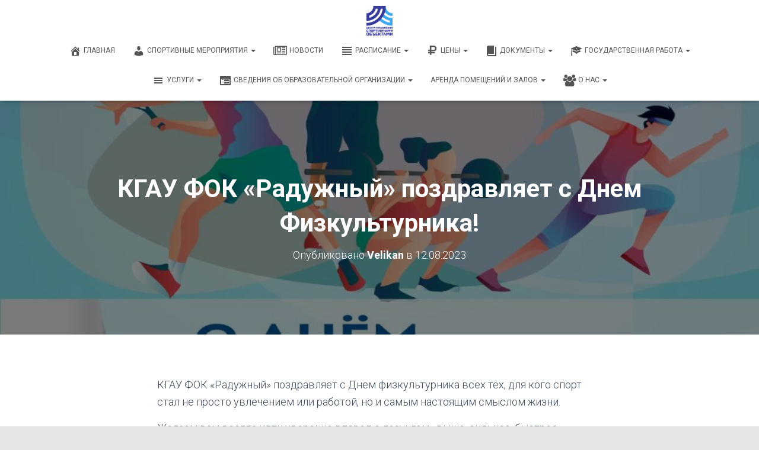

--- FILE ---
content_type: text/html; charset=UTF-8
request_url: https://elizovofok.ru/%D0%BA%D0%B3%D0%B0%D1%83-%D1%84%D0%BE%D0%BA-%D1%80%D0%B0%D0%B4%D1%83%D0%B6%D0%BD%D1%8B%D0%B9-%D0%BF%D0%BE%D0%B7%D0%B4%D1%80%D0%B0%D0%B2%D0%BB%D1%8F%D0%B5%D1%82-%D1%81-%D0%B4%D0%BD%D0%B5%D0%BC/
body_size: 86350
content:
<!DOCTYPE html>
<html lang="ru-RU">

<head>
	<meta charset='UTF-8'>
	<meta name="viewport" content="width=device-width, initial-scale=1">
	<link rel="profile" href="http://gmpg.org/xfn/11">
			<link rel="pingback" href="https://elizovofok.ru/xmlrpc.php">
		<meta name='robots' content='index, follow, max-image-preview:large, max-snippet:-1, max-video-preview:-1' />

	<!-- This site is optimized with the Yoast SEO plugin v24.5 - https://yoast.com/wordpress/plugins/seo/ -->
	<title>КГАУ ФОК &quot;Радужный&quot; поздравляет с Днем Физкультурника! - КГАУ ЦУСО</title>
	<link rel="canonical" href="https://elizovofok.ru/кгау-фок-радужный-поздравляет-с-днем/" />
	<meta property="og:locale" content="ru_RU" />
	<meta property="og:type" content="article" />
	<meta property="og:title" content="КГАУ ФОК &quot;Радужный&quot; поздравляет с Днем Физкультурника! - КГАУ ЦУСО" />
	<meta property="og:description" content="КГАУ ФОК &#171;Радужный&#187; поздравляет с Днем физкультурника всех тех, для кого спорт стал не просто увлечением или работой, но и самым настоящим смыслом жизни. Желаем вам всегда идти уверенно вперед с лозунгом «выше, сильнее, быстрее». Читать дальше&hellip;" />
	<meta property="og:url" content="https://elizovofok.ru/кгау-фок-радужный-поздравляет-с-днем/" />
	<meta property="og:site_name" content="КГАУ ЦУСО" />
	<meta property="article:published_time" content="2023-08-12T00:44:53+00:00" />
	<meta property="article:modified_time" content="2023-08-13T21:13:57+00:00" />
	<meta property="og:image" content="https://elizovofok.ru/content/uploads/2023/08/image_7025957_13233691-1.jpg" />
	<meta property="og:image:width" content="1" />
	<meta property="og:image:height" content="1" />
	<meta property="og:image:type" content="image/jpeg" />
	<meta name="author" content="Velikan" />
	<meta name="twitter:card" content="summary_large_image" />
	<script type="application/ld+json" class="yoast-schema-graph">{"@context":"https://schema.org","@graph":[{"@type":"Article","@id":"https://elizovofok.ru/%d0%ba%d0%b3%d0%b0%d1%83-%d1%84%d0%be%d0%ba-%d1%80%d0%b0%d0%b4%d1%83%d0%b6%d0%bd%d1%8b%d0%b9-%d0%bf%d0%be%d0%b7%d0%b4%d1%80%d0%b0%d0%b2%d0%bb%d1%8f%d0%b5%d1%82-%d1%81-%d0%b4%d0%bd%d0%b5%d0%bc/#article","isPartOf":{"@id":"https://elizovofok.ru/%d0%ba%d0%b3%d0%b0%d1%83-%d1%84%d0%be%d0%ba-%d1%80%d0%b0%d0%b4%d1%83%d0%b6%d0%bd%d1%8b%d0%b9-%d0%bf%d0%be%d0%b7%d0%b4%d1%80%d0%b0%d0%b2%d0%bb%d1%8f%d0%b5%d1%82-%d1%81-%d0%b4%d0%bd%d0%b5%d0%bc/"},"author":{"name":"Velikan","@id":"https://elizovofok.ru/#/schema/person/770fe8adbff51cb10c2d262043597f86"},"headline":"КГАУ ФОК &#171;Радужный&#187; поздравляет с Днем Физкультурника!","datePublished":"2023-08-12T00:44:53+00:00","dateModified":"2023-08-13T21:13:57+00:00","mainEntityOfPage":{"@id":"https://elizovofok.ru/%d0%ba%d0%b3%d0%b0%d1%83-%d1%84%d0%be%d0%ba-%d1%80%d0%b0%d0%b4%d1%83%d0%b6%d0%bd%d1%8b%d0%b9-%d0%bf%d0%be%d0%b7%d0%b4%d1%80%d0%b0%d0%b2%d0%bb%d1%8f%d0%b5%d1%82-%d1%81-%d0%b4%d0%bd%d0%b5%d0%bc/"},"wordCount":73,"publisher":{"@id":"https://elizovofok.ru/#organization"},"image":{"@id":"https://elizovofok.ru/%d0%ba%d0%b3%d0%b0%d1%83-%d1%84%d0%be%d0%ba-%d1%80%d0%b0%d0%b4%d1%83%d0%b6%d0%bd%d1%8b%d0%b9-%d0%bf%d0%be%d0%b7%d0%b4%d1%80%d0%b0%d0%b2%d0%bb%d1%8f%d0%b5%d1%82-%d1%81-%d0%b4%d0%bd%d0%b5%d0%bc/#primaryimage"},"thumbnailUrl":"https://elizovofok.ru/content/uploads/2023/08/image_7025957_13233691-1.jpg","articleSection":["Новости"],"inLanguage":"ru-RU"},{"@type":"WebPage","@id":"https://elizovofok.ru/%d0%ba%d0%b3%d0%b0%d1%83-%d1%84%d0%be%d0%ba-%d1%80%d0%b0%d0%b4%d1%83%d0%b6%d0%bd%d1%8b%d0%b9-%d0%bf%d0%be%d0%b7%d0%b4%d1%80%d0%b0%d0%b2%d0%bb%d1%8f%d0%b5%d1%82-%d1%81-%d0%b4%d0%bd%d0%b5%d0%bc/","url":"https://elizovofok.ru/%d0%ba%d0%b3%d0%b0%d1%83-%d1%84%d0%be%d0%ba-%d1%80%d0%b0%d0%b4%d1%83%d0%b6%d0%bd%d1%8b%d0%b9-%d0%bf%d0%be%d0%b7%d0%b4%d1%80%d0%b0%d0%b2%d0%bb%d1%8f%d0%b5%d1%82-%d1%81-%d0%b4%d0%bd%d0%b5%d0%bc/","name":"КГАУ ФОК \"Радужный\" поздравляет с Днем Физкультурника! - КГАУ ЦУСО","isPartOf":{"@id":"https://elizovofok.ru/#website"},"primaryImageOfPage":{"@id":"https://elizovofok.ru/%d0%ba%d0%b3%d0%b0%d1%83-%d1%84%d0%be%d0%ba-%d1%80%d0%b0%d0%b4%d1%83%d0%b6%d0%bd%d1%8b%d0%b9-%d0%bf%d0%be%d0%b7%d0%b4%d1%80%d0%b0%d0%b2%d0%bb%d1%8f%d0%b5%d1%82-%d1%81-%d0%b4%d0%bd%d0%b5%d0%bc/#primaryimage"},"image":{"@id":"https://elizovofok.ru/%d0%ba%d0%b3%d0%b0%d1%83-%d1%84%d0%be%d0%ba-%d1%80%d0%b0%d0%b4%d1%83%d0%b6%d0%bd%d1%8b%d0%b9-%d0%bf%d0%be%d0%b7%d0%b4%d1%80%d0%b0%d0%b2%d0%bb%d1%8f%d0%b5%d1%82-%d1%81-%d0%b4%d0%bd%d0%b5%d0%bc/#primaryimage"},"thumbnailUrl":"https://elizovofok.ru/content/uploads/2023/08/image_7025957_13233691-1.jpg","datePublished":"2023-08-12T00:44:53+00:00","dateModified":"2023-08-13T21:13:57+00:00","breadcrumb":{"@id":"https://elizovofok.ru/%d0%ba%d0%b3%d0%b0%d1%83-%d1%84%d0%be%d0%ba-%d1%80%d0%b0%d0%b4%d1%83%d0%b6%d0%bd%d1%8b%d0%b9-%d0%bf%d0%be%d0%b7%d0%b4%d1%80%d0%b0%d0%b2%d0%bb%d1%8f%d0%b5%d1%82-%d1%81-%d0%b4%d0%bd%d0%b5%d0%bc/#breadcrumb"},"inLanguage":"ru-RU","potentialAction":[{"@type":"ReadAction","target":["https://elizovofok.ru/%d0%ba%d0%b3%d0%b0%d1%83-%d1%84%d0%be%d0%ba-%d1%80%d0%b0%d0%b4%d1%83%d0%b6%d0%bd%d1%8b%d0%b9-%d0%bf%d0%be%d0%b7%d0%b4%d1%80%d0%b0%d0%b2%d0%bb%d1%8f%d0%b5%d1%82-%d1%81-%d0%b4%d0%bd%d0%b5%d0%bc/"]}]},{"@type":"ImageObject","inLanguage":"ru-RU","@id":"https://elizovofok.ru/%d0%ba%d0%b3%d0%b0%d1%83-%d1%84%d0%be%d0%ba-%d1%80%d0%b0%d0%b4%d1%83%d0%b6%d0%bd%d1%8b%d0%b9-%d0%bf%d0%be%d0%b7%d0%b4%d1%80%d0%b0%d0%b2%d0%bb%d1%8f%d0%b5%d1%82-%d1%81-%d0%b4%d0%bd%d0%b5%d0%bc/#primaryimage","url":"https://elizovofok.ru/content/uploads/2023/08/image_7025957_13233691-1.jpg","contentUrl":"https://elizovofok.ru/content/uploads/2023/08/image_7025957_13233691-1.jpg"},{"@type":"BreadcrumbList","@id":"https://elizovofok.ru/%d0%ba%d0%b3%d0%b0%d1%83-%d1%84%d0%be%d0%ba-%d1%80%d0%b0%d0%b4%d1%83%d0%b6%d0%bd%d1%8b%d0%b9-%d0%bf%d0%be%d0%b7%d0%b4%d1%80%d0%b0%d0%b2%d0%bb%d1%8f%d0%b5%d1%82-%d1%81-%d0%b4%d0%bd%d0%b5%d0%bc/#breadcrumb","itemListElement":[{"@type":"ListItem","position":1,"name":"Home","item":"https://elizovofok.ru/"},{"@type":"ListItem","position":2,"name":"Новости","item":"https://elizovofok.ru/%d0%bd%d0%be%d0%b2%d0%be%d1%81%d1%82%d0%b8-2/"},{"@type":"ListItem","position":3,"name":"КГАУ ФОК &#171;Радужный&#187; поздравляет с Днем Физкультурника!"}]},{"@type":"WebSite","@id":"https://elizovofok.ru/#website","url":"https://elizovofok.ru/","name":"КГАУ ЦУСО","description":"Краевое государственное автономное учреждение &quot;Центр управления спортивными объектами&quot;","publisher":{"@id":"https://elizovofok.ru/#organization"},"potentialAction":[{"@type":"SearchAction","target":{"@type":"EntryPoint","urlTemplate":"https://elizovofok.ru/?s={search_term_string}"},"query-input":{"@type":"PropertyValueSpecification","valueRequired":true,"valueName":"search_term_string"}}],"inLanguage":"ru-RU"},{"@type":"Organization","@id":"https://elizovofok.ru/#organization","name":"КГАУ ЦУСО","url":"https://elizovofok.ru/","logo":{"@type":"ImageObject","inLanguage":"ru-RU","@id":"https://elizovofok.ru/#/schema/logo/image/","url":"https://elizovofok.ru/content/uploads/2024/01/1-1-1.png","contentUrl":"https://elizovofok.ru/content/uploads/2024/01/1-1-1.png","width":450,"height":512,"caption":"КГАУ ЦУСО"},"image":{"@id":"https://elizovofok.ru/#/schema/logo/image/"}},{"@type":"Person","@id":"https://elizovofok.ru/#/schema/person/770fe8adbff51cb10c2d262043597f86","name":"Velikan","image":{"@type":"ImageObject","inLanguage":"ru-RU","@id":"https://elizovofok.ru/#/schema/person/image/","url":"https://secure.gravatar.com/avatar/1c43f73de9f7e2979a21be074331c80a?s=96&d=mm&r=g","contentUrl":"https://secure.gravatar.com/avatar/1c43f73de9f7e2979a21be074331c80a?s=96&d=mm&r=g","caption":"Velikan"},"url":"https://elizovofok.ru/author/velikan/"}]}</script>
	<!-- / Yoast SEO plugin. -->


<link rel='dns-prefetch' href='//maxcdn.bootstrapcdn.com' />
<link rel='dns-prefetch' href='//fonts.googleapis.com' />
<link rel="alternate" type="application/rss+xml" title="КГАУ ЦУСО &raquo; Лента" href="https://elizovofok.ru/feed/" />
<link rel="alternate" type="application/rss+xml" title="КГАУ ЦУСО &raquo; Лента комментариев" href="https://elizovofok.ru/comments/feed/" />
<link rel="alternate" type="application/rss+xml" title="КГАУ ЦУСО &raquo; Лента комментариев к &laquo;КГАУ ФОК  &#171;Радужный&#187; поздравляет с Днем Физкультурника!&raquo;" href="https://elizovofok.ru/%d0%ba%d0%b3%d0%b0%d1%83-%d1%84%d0%be%d0%ba-%d1%80%d0%b0%d0%b4%d1%83%d0%b6%d0%bd%d1%8b%d0%b9-%d0%bf%d0%be%d0%b7%d0%b4%d1%80%d0%b0%d0%b2%d0%bb%d1%8f%d0%b5%d1%82-%d1%81-%d0%b4%d0%bd%d0%b5%d0%bc/feed/" />
<script type="text/javascript">
/* <![CDATA[ */
window._wpemojiSettings = {"baseUrl":"https:\/\/s.w.org\/images\/core\/emoji\/15.0.3\/72x72\/","ext":".png","svgUrl":"https:\/\/s.w.org\/images\/core\/emoji\/15.0.3\/svg\/","svgExt":".svg","source":{"concatemoji":"https:\/\/elizovofok.ru\/wp-includes\/js\/wp-emoji-release.min.js?ver=6.5.7"}};
/*! This file is auto-generated */
!function(i,n){var o,s,e;function c(e){try{var t={supportTests:e,timestamp:(new Date).valueOf()};sessionStorage.setItem(o,JSON.stringify(t))}catch(e){}}function p(e,t,n){e.clearRect(0,0,e.canvas.width,e.canvas.height),e.fillText(t,0,0);var t=new Uint32Array(e.getImageData(0,0,e.canvas.width,e.canvas.height).data),r=(e.clearRect(0,0,e.canvas.width,e.canvas.height),e.fillText(n,0,0),new Uint32Array(e.getImageData(0,0,e.canvas.width,e.canvas.height).data));return t.every(function(e,t){return e===r[t]})}function u(e,t,n){switch(t){case"flag":return n(e,"\ud83c\udff3\ufe0f\u200d\u26a7\ufe0f","\ud83c\udff3\ufe0f\u200b\u26a7\ufe0f")?!1:!n(e,"\ud83c\uddfa\ud83c\uddf3","\ud83c\uddfa\u200b\ud83c\uddf3")&&!n(e,"\ud83c\udff4\udb40\udc67\udb40\udc62\udb40\udc65\udb40\udc6e\udb40\udc67\udb40\udc7f","\ud83c\udff4\u200b\udb40\udc67\u200b\udb40\udc62\u200b\udb40\udc65\u200b\udb40\udc6e\u200b\udb40\udc67\u200b\udb40\udc7f");case"emoji":return!n(e,"\ud83d\udc26\u200d\u2b1b","\ud83d\udc26\u200b\u2b1b")}return!1}function f(e,t,n){var r="undefined"!=typeof WorkerGlobalScope&&self instanceof WorkerGlobalScope?new OffscreenCanvas(300,150):i.createElement("canvas"),a=r.getContext("2d",{willReadFrequently:!0}),o=(a.textBaseline="top",a.font="600 32px Arial",{});return e.forEach(function(e){o[e]=t(a,e,n)}),o}function t(e){var t=i.createElement("script");t.src=e,t.defer=!0,i.head.appendChild(t)}"undefined"!=typeof Promise&&(o="wpEmojiSettingsSupports",s=["flag","emoji"],n.supports={everything:!0,everythingExceptFlag:!0},e=new Promise(function(e){i.addEventListener("DOMContentLoaded",e,{once:!0})}),new Promise(function(t){var n=function(){try{var e=JSON.parse(sessionStorage.getItem(o));if("object"==typeof e&&"number"==typeof e.timestamp&&(new Date).valueOf()<e.timestamp+604800&&"object"==typeof e.supportTests)return e.supportTests}catch(e){}return null}();if(!n){if("undefined"!=typeof Worker&&"undefined"!=typeof OffscreenCanvas&&"undefined"!=typeof URL&&URL.createObjectURL&&"undefined"!=typeof Blob)try{var e="postMessage("+f.toString()+"("+[JSON.stringify(s),u.toString(),p.toString()].join(",")+"));",r=new Blob([e],{type:"text/javascript"}),a=new Worker(URL.createObjectURL(r),{name:"wpTestEmojiSupports"});return void(a.onmessage=function(e){c(n=e.data),a.terminate(),t(n)})}catch(e){}c(n=f(s,u,p))}t(n)}).then(function(e){for(var t in e)n.supports[t]=e[t],n.supports.everything=n.supports.everything&&n.supports[t],"flag"!==t&&(n.supports.everythingExceptFlag=n.supports.everythingExceptFlag&&n.supports[t]);n.supports.everythingExceptFlag=n.supports.everythingExceptFlag&&!n.supports.flag,n.DOMReady=!1,n.readyCallback=function(){n.DOMReady=!0}}).then(function(){return e}).then(function(){var e;n.supports.everything||(n.readyCallback(),(e=n.source||{}).concatemoji?t(e.concatemoji):e.wpemoji&&e.twemoji&&(t(e.twemoji),t(e.wpemoji)))}))}((window,document),window._wpemojiSettings);
/* ]]> */
</script>
<style id='wp-emoji-styles-inline-css' type='text/css'>

	img.wp-smiley, img.emoji {
		display: inline !important;
		border: none !important;
		box-shadow: none !important;
		height: 1em !important;
		width: 1em !important;
		margin: 0 0.07em !important;
		vertical-align: -0.1em !important;
		background: none !important;
		padding: 0 !important;
	}
</style>
<link rel='stylesheet' id='wp-block-library-css' href='https://elizovofok.ru/wp-includes/css/dist/block-library/style.min.css?ver=6.5.7' type='text/css' media='all' />
<style id='classic-theme-styles-inline-css' type='text/css'>
/*! This file is auto-generated */
.wp-block-button__link{color:#fff;background-color:#32373c;border-radius:9999px;box-shadow:none;text-decoration:none;padding:calc(.667em + 2px) calc(1.333em + 2px);font-size:1.125em}.wp-block-file__button{background:#32373c;color:#fff;text-decoration:none}
</style>
<style id='global-styles-inline-css' type='text/css'>
body{--wp--preset--color--black: #000000;--wp--preset--color--cyan-bluish-gray: #abb8c3;--wp--preset--color--white: #ffffff;--wp--preset--color--pale-pink: #f78da7;--wp--preset--color--vivid-red: #cf2e2e;--wp--preset--color--luminous-vivid-orange: #ff6900;--wp--preset--color--luminous-vivid-amber: #fcb900;--wp--preset--color--light-green-cyan: #7bdcb5;--wp--preset--color--vivid-green-cyan: #00d084;--wp--preset--color--pale-cyan-blue: #8ed1fc;--wp--preset--color--vivid-cyan-blue: #0693e3;--wp--preset--color--vivid-purple: #9b51e0;--wp--preset--color--accent: #e91e63;--wp--preset--color--background-color: #E5E5E5;--wp--preset--color--header-gradient: #a81d84;--wp--preset--gradient--vivid-cyan-blue-to-vivid-purple: linear-gradient(135deg,rgba(6,147,227,1) 0%,rgb(155,81,224) 100%);--wp--preset--gradient--light-green-cyan-to-vivid-green-cyan: linear-gradient(135deg,rgb(122,220,180) 0%,rgb(0,208,130) 100%);--wp--preset--gradient--luminous-vivid-amber-to-luminous-vivid-orange: linear-gradient(135deg,rgba(252,185,0,1) 0%,rgba(255,105,0,1) 100%);--wp--preset--gradient--luminous-vivid-orange-to-vivid-red: linear-gradient(135deg,rgba(255,105,0,1) 0%,rgb(207,46,46) 100%);--wp--preset--gradient--very-light-gray-to-cyan-bluish-gray: linear-gradient(135deg,rgb(238,238,238) 0%,rgb(169,184,195) 100%);--wp--preset--gradient--cool-to-warm-spectrum: linear-gradient(135deg,rgb(74,234,220) 0%,rgb(151,120,209) 20%,rgb(207,42,186) 40%,rgb(238,44,130) 60%,rgb(251,105,98) 80%,rgb(254,248,76) 100%);--wp--preset--gradient--blush-light-purple: linear-gradient(135deg,rgb(255,206,236) 0%,rgb(152,150,240) 100%);--wp--preset--gradient--blush-bordeaux: linear-gradient(135deg,rgb(254,205,165) 0%,rgb(254,45,45) 50%,rgb(107,0,62) 100%);--wp--preset--gradient--luminous-dusk: linear-gradient(135deg,rgb(255,203,112) 0%,rgb(199,81,192) 50%,rgb(65,88,208) 100%);--wp--preset--gradient--pale-ocean: linear-gradient(135deg,rgb(255,245,203) 0%,rgb(182,227,212) 50%,rgb(51,167,181) 100%);--wp--preset--gradient--electric-grass: linear-gradient(135deg,rgb(202,248,128) 0%,rgb(113,206,126) 100%);--wp--preset--gradient--midnight: linear-gradient(135deg,rgb(2,3,129) 0%,rgb(40,116,252) 100%);--wp--preset--font-size--small: 13px;--wp--preset--font-size--medium: 20px;--wp--preset--font-size--large: 36px;--wp--preset--font-size--x-large: 42px;--wp--preset--spacing--20: 0.44rem;--wp--preset--spacing--30: 0.67rem;--wp--preset--spacing--40: 1rem;--wp--preset--spacing--50: 1.5rem;--wp--preset--spacing--60: 2.25rem;--wp--preset--spacing--70: 3.38rem;--wp--preset--spacing--80: 5.06rem;--wp--preset--shadow--natural: 6px 6px 9px rgba(0, 0, 0, 0.2);--wp--preset--shadow--deep: 12px 12px 50px rgba(0, 0, 0, 0.4);--wp--preset--shadow--sharp: 6px 6px 0px rgba(0, 0, 0, 0.2);--wp--preset--shadow--outlined: 6px 6px 0px -3px rgba(255, 255, 255, 1), 6px 6px rgba(0, 0, 0, 1);--wp--preset--shadow--crisp: 6px 6px 0px rgba(0, 0, 0, 1);}:where(.is-layout-flex){gap: 0.5em;}:where(.is-layout-grid){gap: 0.5em;}body .is-layout-flex{display: flex;}body .is-layout-flex{flex-wrap: wrap;align-items: center;}body .is-layout-flex > *{margin: 0;}body .is-layout-grid{display: grid;}body .is-layout-grid > *{margin: 0;}:where(.wp-block-columns.is-layout-flex){gap: 2em;}:where(.wp-block-columns.is-layout-grid){gap: 2em;}:where(.wp-block-post-template.is-layout-flex){gap: 1.25em;}:where(.wp-block-post-template.is-layout-grid){gap: 1.25em;}.has-black-color{color: var(--wp--preset--color--black) !important;}.has-cyan-bluish-gray-color{color: var(--wp--preset--color--cyan-bluish-gray) !important;}.has-white-color{color: var(--wp--preset--color--white) !important;}.has-pale-pink-color{color: var(--wp--preset--color--pale-pink) !important;}.has-vivid-red-color{color: var(--wp--preset--color--vivid-red) !important;}.has-luminous-vivid-orange-color{color: var(--wp--preset--color--luminous-vivid-orange) !important;}.has-luminous-vivid-amber-color{color: var(--wp--preset--color--luminous-vivid-amber) !important;}.has-light-green-cyan-color{color: var(--wp--preset--color--light-green-cyan) !important;}.has-vivid-green-cyan-color{color: var(--wp--preset--color--vivid-green-cyan) !important;}.has-pale-cyan-blue-color{color: var(--wp--preset--color--pale-cyan-blue) !important;}.has-vivid-cyan-blue-color{color: var(--wp--preset--color--vivid-cyan-blue) !important;}.has-vivid-purple-color{color: var(--wp--preset--color--vivid-purple) !important;}.has-black-background-color{background-color: var(--wp--preset--color--black) !important;}.has-cyan-bluish-gray-background-color{background-color: var(--wp--preset--color--cyan-bluish-gray) !important;}.has-white-background-color{background-color: var(--wp--preset--color--white) !important;}.has-pale-pink-background-color{background-color: var(--wp--preset--color--pale-pink) !important;}.has-vivid-red-background-color{background-color: var(--wp--preset--color--vivid-red) !important;}.has-luminous-vivid-orange-background-color{background-color: var(--wp--preset--color--luminous-vivid-orange) !important;}.has-luminous-vivid-amber-background-color{background-color: var(--wp--preset--color--luminous-vivid-amber) !important;}.has-light-green-cyan-background-color{background-color: var(--wp--preset--color--light-green-cyan) !important;}.has-vivid-green-cyan-background-color{background-color: var(--wp--preset--color--vivid-green-cyan) !important;}.has-pale-cyan-blue-background-color{background-color: var(--wp--preset--color--pale-cyan-blue) !important;}.has-vivid-cyan-blue-background-color{background-color: var(--wp--preset--color--vivid-cyan-blue) !important;}.has-vivid-purple-background-color{background-color: var(--wp--preset--color--vivid-purple) !important;}.has-black-border-color{border-color: var(--wp--preset--color--black) !important;}.has-cyan-bluish-gray-border-color{border-color: var(--wp--preset--color--cyan-bluish-gray) !important;}.has-white-border-color{border-color: var(--wp--preset--color--white) !important;}.has-pale-pink-border-color{border-color: var(--wp--preset--color--pale-pink) !important;}.has-vivid-red-border-color{border-color: var(--wp--preset--color--vivid-red) !important;}.has-luminous-vivid-orange-border-color{border-color: var(--wp--preset--color--luminous-vivid-orange) !important;}.has-luminous-vivid-amber-border-color{border-color: var(--wp--preset--color--luminous-vivid-amber) !important;}.has-light-green-cyan-border-color{border-color: var(--wp--preset--color--light-green-cyan) !important;}.has-vivid-green-cyan-border-color{border-color: var(--wp--preset--color--vivid-green-cyan) !important;}.has-pale-cyan-blue-border-color{border-color: var(--wp--preset--color--pale-cyan-blue) !important;}.has-vivid-cyan-blue-border-color{border-color: var(--wp--preset--color--vivid-cyan-blue) !important;}.has-vivid-purple-border-color{border-color: var(--wp--preset--color--vivid-purple) !important;}.has-vivid-cyan-blue-to-vivid-purple-gradient-background{background: var(--wp--preset--gradient--vivid-cyan-blue-to-vivid-purple) !important;}.has-light-green-cyan-to-vivid-green-cyan-gradient-background{background: var(--wp--preset--gradient--light-green-cyan-to-vivid-green-cyan) !important;}.has-luminous-vivid-amber-to-luminous-vivid-orange-gradient-background{background: var(--wp--preset--gradient--luminous-vivid-amber-to-luminous-vivid-orange) !important;}.has-luminous-vivid-orange-to-vivid-red-gradient-background{background: var(--wp--preset--gradient--luminous-vivid-orange-to-vivid-red) !important;}.has-very-light-gray-to-cyan-bluish-gray-gradient-background{background: var(--wp--preset--gradient--very-light-gray-to-cyan-bluish-gray) !important;}.has-cool-to-warm-spectrum-gradient-background{background: var(--wp--preset--gradient--cool-to-warm-spectrum) !important;}.has-blush-light-purple-gradient-background{background: var(--wp--preset--gradient--blush-light-purple) !important;}.has-blush-bordeaux-gradient-background{background: var(--wp--preset--gradient--blush-bordeaux) !important;}.has-luminous-dusk-gradient-background{background: var(--wp--preset--gradient--luminous-dusk) !important;}.has-pale-ocean-gradient-background{background: var(--wp--preset--gradient--pale-ocean) !important;}.has-electric-grass-gradient-background{background: var(--wp--preset--gradient--electric-grass) !important;}.has-midnight-gradient-background{background: var(--wp--preset--gradient--midnight) !important;}.has-small-font-size{font-size: var(--wp--preset--font-size--small) !important;}.has-medium-font-size{font-size: var(--wp--preset--font-size--medium) !important;}.has-large-font-size{font-size: var(--wp--preset--font-size--large) !important;}.has-x-large-font-size{font-size: var(--wp--preset--font-size--x-large) !important;}
.wp-block-navigation a:where(:not(.wp-element-button)){color: inherit;}
:where(.wp-block-post-template.is-layout-flex){gap: 1.25em;}:where(.wp-block-post-template.is-layout-grid){gap: 1.25em;}
:where(.wp-block-columns.is-layout-flex){gap: 2em;}:where(.wp-block-columns.is-layout-grid){gap: 2em;}
.wp-block-pullquote{font-size: 1.5em;line-height: 1.6;}
</style>
<link rel='stylesheet' id='hestia-clients-bar-css' href='https://elizovofok.ru/content/plugins/themeisle-companion/obfx_modules/companion-legacy/assets/css/hestia/clients-bar.css?ver=3.0.3' type='text/css' media='all' />
<link rel='stylesheet' id='dashicons-css' href='https://elizovofok.ru/wp-includes/css/dashicons.min.css?ver=6.5.7' type='text/css' media='all' />
<link rel='stylesheet' id='obfx-module-pub-css-Значки-меню-0-css' href='https://maxcdn.bootstrapcdn.com/font-awesome/4.7.0/css/font-awesome.min.css?ver=3.0.5' type='text/css' media='all' />
<link rel='stylesheet' id='obfx-module-pub-css-Значки-меню-1-css' href='https://elizovofok.ru/content/plugins/themeisle-companion/obfx_modules/menu-icons/css/public.css?ver=3.0.5' type='text/css' media='all' />
<link rel='stylesheet' id='shutter-0-css' href='https://elizovofok.ru/content/plugins/nextgen-gallery/static/Lightbox/shutter/shutter.css?ver=4.0.4' type='text/css' media='all' />
<link rel='stylesheet' id='bootstrap-css' href='https://elizovofok.ru/content/themes/hestia/assets/bootstrap/css/bootstrap.min.css?ver=1.0.2' type='text/css' media='all' />
<link rel='stylesheet' id='hestia-font-sizes-css' href='https://elizovofok.ru/content/themes/hestia/assets/css/font-sizes.min.css?ver=3.1.9' type='text/css' media='all' />
<link rel='stylesheet' id='hestia_style-css' href='https://elizovofok.ru/content/themes/hestia/style.min.css?ver=3.1.9' type='text/css' media='all' />
<style id='hestia_style-inline-css' type='text/css'>
.hestia-top-bar,.hestia-top-bar .widget.widget_shopping_cart .cart_list{background-color:#363537}.hestia-top-bar .widget .label-floating input[type=search]:-webkit-autofill{-webkit-box-shadow:inset 0 0 0 9999px #363537}.hestia-top-bar,.hestia-top-bar .widget .label-floating input[type=search],.hestia-top-bar .widget.widget_search form.form-group:before,.hestia-top-bar .widget.widget_product_search form.form-group:before,.hestia-top-bar .widget.widget_shopping_cart:before{color:#fff}.hestia-top-bar .widget .label-floating input[type=search]{-webkit-text-fill-color:#fff !important}.hestia-top-bar div.widget.widget_shopping_cart:before,.hestia-top-bar .widget.widget_product_search form.form-group:before,.hestia-top-bar .widget.widget_search form.form-group:before{background-color:#fff}.hestia-top-bar a,.hestia-top-bar .top-bar-nav li a{color:#fff}.hestia-top-bar ul li a[href*="mailto:"]:before,.hestia-top-bar ul li a[href*="tel:"]:before{background-color:#fff}.hestia-top-bar a:hover,.hestia-top-bar .top-bar-nav li a:hover{color:#eee}.hestia-top-bar ul li:hover a[href*="mailto:"]:before,.hestia-top-bar ul li:hover a[href*="tel:"]:before{background-color:#eee}
a,.navbar .dropdown-menu li:hover>a,.navbar .dropdown-menu li:focus>a,.navbar .dropdown-menu li:active>a,.navbar .navbar-nav>li .dropdown-menu li:hover>a,body:not(.home) .navbar-default .navbar-nav>.active:not(.btn)>a,body:not(.home) .navbar-default .navbar-nav>.active:not(.btn)>a:hover,body:not(.home) .navbar-default .navbar-nav>.active:not(.btn)>a:focus,a:hover,.card-blog a.moretag:hover,.card-blog a.more-link:hover,.widget a:hover,.has-text-color.has-accent-color,p.has-text-color a{color:#e91e63}.svg-text-color{fill:#e91e63}.pagination span.current,.pagination span.current:focus,.pagination span.current:hover{border-color:#e91e63}button,button:hover,.woocommerce .track_order button[type="submit"],.woocommerce .track_order button[type="submit"]:hover,div.wpforms-container .wpforms-form button[type=submit].wpforms-submit,div.wpforms-container .wpforms-form button[type=submit].wpforms-submit:hover,input[type="button"],input[type="button"]:hover,input[type="submit"],input[type="submit"]:hover,input#searchsubmit,.pagination span.current,.pagination span.current:focus,.pagination span.current:hover,.btn.btn-primary,.btn.btn-primary:link,.btn.btn-primary:hover,.btn.btn-primary:focus,.btn.btn-primary:active,.btn.btn-primary.active,.btn.btn-primary.active:focus,.btn.btn-primary.active:hover,.btn.btn-primary:active:hover,.btn.btn-primary:active:focus,.btn.btn-primary:active:hover,.hestia-sidebar-open.btn.btn-rose,.hestia-sidebar-close.btn.btn-rose,.hestia-sidebar-open.btn.btn-rose:hover,.hestia-sidebar-close.btn.btn-rose:hover,.hestia-sidebar-open.btn.btn-rose:focus,.hestia-sidebar-close.btn.btn-rose:focus,.label.label-primary,.hestia-work .portfolio-item:nth-child(6n+1) .label,.nav-cart .nav-cart-content .widget .buttons .button,.has-accent-background-color[class*="has-background"]{background-color:#e91e63}@media(max-width:768px){.navbar-default .navbar-nav>li>a:hover,.navbar-default .navbar-nav>li>a:focus,.navbar .navbar-nav .dropdown .dropdown-menu li a:hover,.navbar .navbar-nav .dropdown .dropdown-menu li a:focus,.navbar button.navbar-toggle:hover,.navbar .navbar-nav li:hover>a i{color:#e91e63}}body:not(.woocommerce-page) button:not([class^="fl-"]):not(.hestia-scroll-to-top):not(.navbar-toggle):not(.close),body:not(.woocommerce-page) .button:not([class^="fl-"]):not(hestia-scroll-to-top):not(.navbar-toggle):not(.add_to_cart_button):not(.product_type_grouped):not(.product_type_external),div.wpforms-container .wpforms-form button[type=submit].wpforms-submit,input[type="submit"],input[type="button"],.btn.btn-primary,.widget_product_search button[type="submit"],.hestia-sidebar-open.btn.btn-rose,.hestia-sidebar-close.btn.btn-rose,.everest-forms button[type=submit].everest-forms-submit-button{-webkit-box-shadow:0 2px 2px 0 rgba(233,30,99,0.14),0 3px 1px -2px rgba(233,30,99,0.2),0 1px 5px 0 rgba(233,30,99,0.12);box-shadow:0 2px 2px 0 rgba(233,30,99,0.14),0 3px 1px -2px rgba(233,30,99,0.2),0 1px 5px 0 rgba(233,30,99,0.12)}.card .header-primary,.card .content-primary,.everest-forms button[type=submit].everest-forms-submit-button{background:#e91e63}body:not(.woocommerce-page) .button:not([class^="fl-"]):not(.hestia-scroll-to-top):not(.navbar-toggle):not(.add_to_cart_button):hover,body:not(.woocommerce-page) button:not([class^="fl-"]):not(.hestia-scroll-to-top):not(.navbar-toggle):not(.close):hover,div.wpforms-container .wpforms-form button[type=submit].wpforms-submit:hover,input[type="submit"]:hover,input[type="button"]:hover,input#searchsubmit:hover,.widget_product_search button[type="submit"]:hover,.pagination span.current,.btn.btn-primary:hover,.btn.btn-primary:focus,.btn.btn-primary:active,.btn.btn-primary.active,.btn.btn-primary:active:focus,.btn.btn-primary:active:hover,.hestia-sidebar-open.btn.btn-rose:hover,.hestia-sidebar-close.btn.btn-rose:hover,.pagination span.current:hover,.everest-forms button[type=submit].everest-forms-submit-button:hover,.everest-forms button[type=submit].everest-forms-submit-button:focus,.everest-forms button[type=submit].everest-forms-submit-button:active{-webkit-box-shadow:0 14px 26px -12px rgba(233,30,99,0.42),0 4px 23px 0 rgba(0,0,0,0.12),0 8px 10px -5px rgba(233,30,99,0.2);box-shadow:0 14px 26px -12px rgba(233,30,99,0.42),0 4px 23px 0 rgba(0,0,0,0.12),0 8px 10px -5px rgba(233,30,99,0.2);color:#fff}.form-group.is-focused .form-control{background-image:-webkit-gradient(linear,left top,left bottom,from(#e91e63),to(#e91e63)),-webkit-gradient(linear,left top,left bottom,from(#d2d2d2),to(#d2d2d2));background-image:-webkit-linear-gradient(linear,left top,left bottom,from(#e91e63),to(#e91e63)),-webkit-linear-gradient(linear,left top,left bottom,from(#d2d2d2),to(#d2d2d2));background-image:linear-gradient(linear,left top,left bottom,from(#e91e63),to(#e91e63)),linear-gradient(linear,left top,left bottom,from(#d2d2d2),to(#d2d2d2))}.navbar:not(.navbar-transparent) li:not(.btn):hover>a,.navbar li.on-section:not(.btn)>a,.navbar.full-screen-menu.navbar-transparent li:not(.btn):hover>a,.navbar.full-screen-menu .navbar-toggle:hover,.navbar:not(.navbar-transparent) .nav-cart:hover,.navbar:not(.navbar-transparent) .hestia-toggle-search:hover{color:#e91e63}.header-filter-gradient{background:linear-gradient(45deg,rgba(168,29,132,1) 0,rgb(234,57,111) 100%)}.has-text-color.has-header-gradient-color{color:#a81d84}.has-header-gradient-background-color[class*="has-background"]{background-color:#a81d84}.has-text-color.has-background-color-color{color:#E5E5E5}.has-background-color-background-color[class*="has-background"]{background-color:#E5E5E5}
.btn.btn-primary:not(.colored-button):not(.btn-left):not(.btn-right):not(.btn-just-icon):not(.menu-item),input[type="submit"]:not(.search-submit),body:not(.woocommerce-account) .woocommerce .button.woocommerce-Button,.woocommerce .product button.button,.woocommerce .product button.button.alt,.woocommerce .product #respond input#submit,.woocommerce-cart .blog-post .woocommerce .cart-collaterals .cart_totals .checkout-button,.woocommerce-checkout #payment #place_order,.woocommerce-account.woocommerce-page button.button,.woocommerce .track_order button[type="submit"],.nav-cart .nav-cart-content .widget .buttons .button,.woocommerce a.button.wc-backward,body.woocommerce .wccm-catalog-item a.button,body.woocommerce a.wccm-button.button,form.woocommerce-form-coupon button.button,div.wpforms-container .wpforms-form button[type=submit].wpforms-submit,div.woocommerce a.button.alt,div.woocommerce table.my_account_orders .button,.btn.colored-button,.btn.btn-left,.btn.btn-right,.btn:not(.colored-button):not(.btn-left):not(.btn-right):not(.btn-just-icon):not(.menu-item):not(.hestia-sidebar-open):not(.hestia-sidebar-close){padding-top:15px;padding-bottom:15px;padding-left:33px;padding-right:33px}
.btn.btn-primary:not(.colored-button):not(.btn-left):not(.btn-right):not(.btn-just-icon):not(.menu-item),input[type="submit"]:not(.search-submit),body:not(.woocommerce-account) .woocommerce .button.woocommerce-Button,.woocommerce .product button.button,.woocommerce .product button.button.alt,.woocommerce .product #respond input#submit,.woocommerce-cart .blog-post .woocommerce .cart-collaterals .cart_totals .checkout-button,.woocommerce-checkout #payment #place_order,.woocommerce-account.woocommerce-page button.button,.woocommerce .track_order button[type="submit"],.nav-cart .nav-cart-content .widget .buttons .button,.woocommerce a.button.wc-backward,body.woocommerce .wccm-catalog-item a.button,body.woocommerce a.wccm-button.button,form.woocommerce-form-coupon button.button,div.wpforms-container .wpforms-form button[type=submit].wpforms-submit,div.woocommerce a.button.alt,div.woocommerce table.my_account_orders .button,input[type="submit"].search-submit,.hestia-view-cart-wrapper .added_to_cart.wc-forward,.woocommerce-product-search button,.woocommerce-cart .actions .button,#secondary div[id^=woocommerce_price_filter] .button,.woocommerce div[id^=woocommerce_widget_cart].widget .buttons .button,.searchform input[type=submit],.searchform button,.search-form:not(.media-toolbar-primary) input[type=submit],.search-form:not(.media-toolbar-primary) button,.woocommerce-product-search input[type=submit],.btn.colored-button,.btn.btn-left,.btn.btn-right,.btn:not(.colored-button):not(.btn-left):not(.btn-right):not(.btn-just-icon):not(.menu-item):not(.hestia-sidebar-open):not(.hestia-sidebar-close){border-radius:3px}
@media(min-width:769px){.page-header.header-small .hestia-title,.page-header.header-small .title,h1.hestia-title.title-in-content,.main article.section .has-title-font-size{font-size:42px}}
</style>
<link rel='stylesheet' id='hestia_fonts-css' href='https://fonts.googleapis.com/css?family=Roboto%3A300%2C400%2C500%2C700%7CRoboto+Slab%3A400%2C700&#038;subset=latin%2Clatin-ext&#038;ver=3.1.9' type='text/css' media='all' />
<link rel='stylesheet' id='bvi-styles-css' href='https://elizovofok.ru/content/plugins/button-visually-impaired/assets/css/bvi.min.css?ver=2.3.0' type='text/css' media='all' />
<style id='bvi-styles-inline-css' type='text/css'>

			.bvi-widget,
			.bvi-shortcode a,
			.bvi-widget a, 
			.bvi-shortcode {
				color: #ffffff;
				background-color: #454fde;
			}
			.bvi-widget .bvi-svg-eye,
			.bvi-shortcode .bvi-svg-eye {
			    display: inline-block;
                overflow: visible;
                width: 1.125em;
                height: 1em;
                font-size: 2em;
                vertical-align: middle;
			}
			.bvi-widget,
			.bvi-shortcode {
			    -webkit-transition: background-color .2s ease-out;
			    transition: background-color .2s ease-out;
			    cursor: pointer;
			    border-radius: 2px;
			    display: inline-block;
			    padding: 5px 10px;
			    vertical-align: middle;
			    text-decoration: none;
			}
</style>
<!--n2css--><!--n2js--><script type="text/javascript" src="https://elizovofok.ru/wp-includes/js/jquery/jquery.min.js?ver=3.7.1" id="jquery-core-js"></script>
<script type="text/javascript" src="https://elizovofok.ru/wp-includes/js/jquery/jquery-migrate.min.js?ver=3.4.1" id="jquery-migrate-js"></script>
<script type="text/javascript" id="photocrati_ajax-js-extra">
/* <![CDATA[ */
var photocrati_ajax = {"url":"https:\/\/elizovofok.ru\/index.php?photocrati_ajax=1","rest_url":"https:\/\/elizovofok.ru\/wp-json\/","wp_home_url":"https:\/\/elizovofok.ru","wp_site_url":"https:\/\/elizovofok.ru","wp_root_url":"https:\/\/elizovofok.ru","wp_plugins_url":"https:\/\/elizovofok.ru\/content\/plugins","wp_content_url":"https:\/\/elizovofok.ru\/content","wp_includes_url":"https:\/\/elizovofok.ru\/wp-includes\/","ngg_param_slug":"nggallery","rest_nonce":"d5a465f75d"};
/* ]]> */
</script>
<script type="text/javascript" src="https://elizovofok.ru/content/plugins/nextgen-gallery/static/Legacy/ajax.min.js?ver=4.0.4" id="photocrati_ajax-js"></script>
<link rel="https://api.w.org/" href="https://elizovofok.ru/wp-json/" /><link rel="alternate" type="application/json" href="https://elizovofok.ru/wp-json/wp/v2/posts/98650" /><link rel="EditURI" type="application/rsd+xml" title="RSD" href="https://elizovofok.ru/xmlrpc.php?rsd" />
<meta name="generator" content="WordPress 6.5.7" />
<link rel='shortlink' href='https://elizovofok.ru/?p=98650' />
<link rel="alternate" type="application/json+oembed" href="https://elizovofok.ru/wp-json/oembed/1.0/embed?url=https%3A%2F%2Felizovofok.ru%2F%25d0%25ba%25d0%25b3%25d0%25b0%25d1%2583-%25d1%2584%25d0%25be%25d0%25ba-%25d1%2580%25d0%25b0%25d0%25b4%25d1%2583%25d0%25b6%25d0%25bd%25d1%258b%25d0%25b9-%25d0%25bf%25d0%25be%25d0%25b7%25d0%25b4%25d1%2580%25d0%25b0%25d0%25b2%25d0%25bb%25d1%258f%25d0%25b5%25d1%2582-%25d1%2581-%25d0%25b4%25d0%25bd%25d0%25b5%25d0%25bc%2F" />
<link rel="alternate" type="text/xml+oembed" href="https://elizovofok.ru/wp-json/oembed/1.0/embed?url=https%3A%2F%2Felizovofok.ru%2F%25d0%25ba%25d0%25b3%25d0%25b0%25d1%2583-%25d1%2584%25d0%25be%25d0%25ba-%25d1%2580%25d0%25b0%25d0%25b4%25d1%2583%25d0%25b6%25d0%25bd%25d1%258b%25d0%25b9-%25d0%25bf%25d0%25be%25d0%25b7%25d0%25b4%25d1%2580%25d0%25b0%25d0%25b2%25d0%25bb%25d1%258f%25d0%25b5%25d1%2582-%25d1%2581-%25d0%25b4%25d0%25bd%25d0%25b5%25d0%25bc%2F&#038;format=xml" />
<link rel="icon" href="https://elizovofok.ru/content/uploads/2024/01/cropped-лого-ЦУСО-32x32.png" sizes="32x32" />
<link rel="icon" href="https://elizovofok.ru/content/uploads/2024/01/cropped-лого-ЦУСО-192x192.png" sizes="192x192" />
<link rel="apple-touch-icon" href="https://elizovofok.ru/content/uploads/2024/01/cropped-лого-ЦУСО-180x180.png" />
<meta name="msapplication-TileImage" content="https://elizovofok.ru/content/uploads/2024/01/cropped-лого-ЦУСО-270x270.png" />
</head>

<body class="post-template-default single single-post postid-98650 single-format-standard wp-custom-logo blog-post header-layout-default">
		<div class="wrapper post-98650 post type-post status-publish format-standard has-post-thumbnail hentry category-news default ">
		<header class="header ">
			<div style="display: none"></div>		<nav class="navbar navbar-default navbar-fixed-top  hestia_center navbar-not-transparent">
						<div class="container">
						<div class="navbar-header">
			<div class="title-logo-wrapper">
				<a class="navbar-brand" href="https://elizovofok.ru/"
						title="КГАУ ЦУСО">
					<img  src="https://elizovofok.ru/content/uploads/2024/01/1-1-1.png" alt="КГАУ ЦУСО" width="450" height="512"></a>
			</div>
								<div class="navbar-toggle-wrapper">
						<button type="button" class="navbar-toggle" data-toggle="collapse" data-target="#main-navigation">
								<span class="icon-bar"></span><span class="icon-bar"></span><span class="icon-bar"></span>				<span class="sr-only">Переключить навигацию</span>
			</button>
					</div>
				</div>
		<div id="main-navigation" class="collapse navbar-collapse"><ul id="menu-%d0%b3%d0%bb%d0%b0%d0%b2%d0%bd%d0%be%d0%b5-%d0%bc%d0%b5%d0%bd%d1%8e" class="nav navbar-nav"><li id="menu-item-19" class="menu-item menu-item-type-custom menu-item-object-custom menu-item-home menu-item-19"><a title="Главная" href="http://elizovofok.ru/"><i class="obfx-menu-icon dashicons dashicons-admin-home"></i>Главная</a></li>
<li id="menu-item-97391" class="menu-item menu-item-type-custom menu-item-object-custom menu-item-has-children menu-item-97391 dropdown"><a title="Спортивные мероприятия" href="#" class="dropdown-toggle"><i class="obfx-menu-icon dashicons dashicons-admin-users"></i>Спортивные мероприятия <span class="caret-wrap"><span class="caret"><svg aria-hidden="true" focusable="false" data-prefix="fas" data-icon="chevron-down" class="svg-inline--fa fa-chevron-down fa-w-14" role="img" xmlns="http://www.w3.org/2000/svg" viewBox="0 0 448 512"><path d="M207.029 381.476L12.686 187.132c-9.373-9.373-9.373-24.569 0-33.941l22.667-22.667c9.357-9.357 24.522-9.375 33.901-.04L224 284.505l154.745-154.021c9.379-9.335 24.544-9.317 33.901.04l22.667 22.667c9.373 9.373 9.373 24.569 0 33.941L240.971 381.476c-9.373 9.372-24.569 9.372-33.942 0z"></path></svg></span></span></a>
<ul role="menu" class="dropdown-menu">
	<li id="menu-item-97380" class="menu-item menu-item-type-post_type menu-item-object-page menu-item-97380"><a title="Спортивно-оздоровительные мероприятия" href="https://elizovofok.ru/%d1%81%d0%bf%d0%be%d1%80%d1%82%d0%b8%d0%b2%d0%bd%d0%be-%d0%be%d0%b7%d0%b4%d0%be%d1%80%d0%be%d0%b2%d0%b8%d1%82%d0%b5%d0%bb%d1%8c%d0%bd%d1%8b%d0%b5-%d0%bc%d0%b5%d1%80%d0%be%d0%bf%d1%80%d0%b8%d1%8f%d1%82/">Спортивно-оздоровительные мероприятия</a></li>
	<li id="menu-item-963" class="menu-item menu-item-type-post_type menu-item-object-page menu-item-963"><a title="Годовой календарный план" href="https://elizovofok.ru/%d0%ba%d0%b0%d0%bb%d0%b5%d0%bd%d0%b4%d0%b0%d1%80%d0%bd%d1%8b%d0%b9-%d0%bf%d0%bb%d0%b0%d0%bd/">Годовой календарный план</a></li>
	<li id="menu-item-97780" class="menu-item menu-item-type-post_type menu-item-object-page menu-item-97780"><a title="Анонс предстоящих мероприятий" href="https://elizovofok.ru/%d0%b0%d0%bd%d0%be%d0%bd%d1%81/">Анонс предстоящих мероприятий</a></li>
</ul>
</li>
<li id="menu-item-5619" class="menu-item menu-item-type-taxonomy menu-item-object-category current-post-ancestor current-menu-parent current-post-parent menu-item-5619"><a title="Новости" href="https://elizovofok.ru/category/news/"><i class="obfx-menu-icon fa fa-newspaper-o"></i>Новости</a></li>
<li id="menu-item-7107" class="menu-item menu-item-type-post_type menu-item-object-page menu-item-home menu-item-has-children menu-item-7107 dropdown"><a title="Расписание" href="https://elizovofok.ru/" class="dropdown-toggle"><i class="obfx-menu-icon dashicons dashicons-editor-justify"></i>Расписание <span class="caret-wrap"><span class="caret"><svg aria-hidden="true" focusable="false" data-prefix="fas" data-icon="chevron-down" class="svg-inline--fa fa-chevron-down fa-w-14" role="img" xmlns="http://www.w3.org/2000/svg" viewBox="0 0 448 512"><path d="M207.029 381.476L12.686 187.132c-9.373-9.373-9.373-24.569 0-33.941l22.667-22.667c9.357-9.357 24.522-9.375 33.901-.04L224 284.505l154.745-154.021c9.379-9.335 24.544-9.317 33.901.04l22.667 22.667c9.373 9.373 9.373 24.569 0 33.941L240.971 381.476c-9.373 9.372-24.569 9.372-33.942 0z"></path></svg></span></span></a>
<ul role="menu" class="dropdown-menu">
	<li id="menu-item-97357" class="menu-item menu-item-type-custom menu-item-object-custom menu-item-97357"><a title="Расписание тренировочных занятий в ФОК &#171;Радужный&#187;" href="https://vk.com/@kamfoki-nashe-raspisanie">Расписание тренировочных занятий в  ФОК &#171;Радужный&#187;</a></li>
	<li id="menu-item-97358" class="menu-item menu-item-type-custom menu-item-object-custom menu-item-97358"><a title="Расписание тренировочных занятий в ФОК &#171;Водник&#187;&#187;" href="https://vk.com/@kamfoki-raspisanie-fok-vodnik">Расписание тренировочных занятий в ФОК &#171;Водник&#187;&#187;</a></li>
	<li id="menu-item-97359" class="menu-item menu-item-type-custom menu-item-object-custom menu-item-97359"><a title="Расписание тренировочных занятий в ФОК &#171;Звёздный&#187;" href="https://vk.com/@kamfoki-raspisanie-fok-zvezdnyi">Расписание тренировочных занятий в ФОК &#171;Звёздный&#187;</a></li>
</ul>
</li>
<li id="menu-item-388" class="menu-item menu-item-type-custom menu-item-object-custom menu-item-has-children menu-item-388 dropdown"><a title="Цены" href="#" class="dropdown-toggle"><i class="obfx-menu-icon fa fa-ruble"></i>Цены <span class="caret-wrap"><span class="caret"><svg aria-hidden="true" focusable="false" data-prefix="fas" data-icon="chevron-down" class="svg-inline--fa fa-chevron-down fa-w-14" role="img" xmlns="http://www.w3.org/2000/svg" viewBox="0 0 448 512"><path d="M207.029 381.476L12.686 187.132c-9.373-9.373-9.373-24.569 0-33.941l22.667-22.667c9.357-9.357 24.522-9.375 33.901-.04L224 284.505l154.745-154.021c9.379-9.335 24.544-9.317 33.901.04l22.667 22.667c9.373 9.373 9.373 24.569 0 33.941L240.971 381.476c-9.373 9.372-24.569 9.372-33.942 0z"></path></svg></span></span></a>
<ul role="menu" class="dropdown-menu">
	<li id="menu-item-2033" class="menu-item menu-item-type-post_type menu-item-object-page menu-item-2033"><a title="Прейскурант" href="https://elizovofok.ru/%d0%bf%d1%80%d0%b5%d0%b8%d1%81%d0%ba%d1%83%d1%80%d0%b0%d0%bd%d1%82/">Прейскурант</a></li>
	<li id="menu-item-430" class="menu-item menu-item-type-post_type menu-item-object-page menu-item-430"><a title="Предоставляемые скидки" href="https://elizovofok.ru/%d0%bf%d1%80%d0%b5%d0%b4%d0%be%d1%81%d1%82%d0%b0%d0%b2%d0%bb%d1%8f%d0%b5%d0%bc%d1%8b%d0%b5-%d1%81%d0%ba%d0%b8%d0%b4%d0%ba%d0%b8/">Предоставляемые скидки</a></li>
</ul>
</li>
<li id="menu-item-97308" class="menu-item menu-item-type-custom menu-item-object-custom menu-item-has-children menu-item-97308 dropdown"><a title="Документы" href="#" class="dropdown-toggle"><i class="obfx-menu-icon dashicons dashicons-book"></i>Документы <span class="caret-wrap"><span class="caret"><svg aria-hidden="true" focusable="false" data-prefix="fas" data-icon="chevron-down" class="svg-inline--fa fa-chevron-down fa-w-14" role="img" xmlns="http://www.w3.org/2000/svg" viewBox="0 0 448 512"><path d="M207.029 381.476L12.686 187.132c-9.373-9.373-9.373-24.569 0-33.941l22.667-22.667c9.357-9.357 24.522-9.375 33.901-.04L224 284.505l154.745-154.021c9.379-9.335 24.544-9.317 33.901.04l22.667 22.667c9.373 9.373 9.373 24.569 0 33.941L240.971 381.476c-9.373 9.372-24.569 9.372-33.942 0z"></path></svg></span></span></a>
<ul role="menu" class="dropdown-menu">
	<li id="menu-item-97314" class="menu-item menu-item-type-post_type menu-item-object-page menu-item-97314"><a title="Оплата труда" href="https://elizovofok.ru/%d0%be%d0%bf%d0%bb%d0%b0%d1%82%d0%b0-%d1%82%d1%80%d1%83%d0%b4%d0%b0/">Оплата труда</a></li>
	<li id="menu-item-97316" class="menu-item menu-item-type-custom menu-item-object-custom menu-item-has-children menu-item-97316 dropdown dropdown-submenu"><a title="Квалификационные категории" href="#" class="dropdown-toggle">Квалификационные категории <span class="caret-wrap"><span class="caret"><svg aria-hidden="true" focusable="false" data-prefix="fas" data-icon="chevron-down" class="svg-inline--fa fa-chevron-down fa-w-14" role="img" xmlns="http://www.w3.org/2000/svg" viewBox="0 0 448 512"><path d="M207.029 381.476L12.686 187.132c-9.373-9.373-9.373-24.569 0-33.941l22.667-22.667c9.357-9.357 24.522-9.375 33.901-.04L224 284.505l154.745-154.021c9.379-9.335 24.544-9.317 33.901.04l22.667 22.667c9.373 9.373 9.373 24.569 0 33.941L240.971 381.476c-9.373 9.372-24.569 9.372-33.942 0z"></path></svg></span></span></a>
	<ul role="menu" class="dropdown-menu">
		<li id="menu-item-97321" class="menu-item menu-item-type-post_type menu-item-object-page menu-item-97321"><a title="Тренеры" href="https://elizovofok.ru/%d1%82%d1%80%d0%b5%d0%bd%d0%b5%d1%80%d1%8b/">Тренеры</a></li>
		<li id="menu-item-97320" class="menu-item menu-item-type-post_type menu-item-object-page menu-item-97320"><a title="Иные специалисты в области физической культуры" href="https://elizovofok.ru/%d0%b8%d0%bd%d1%8b%d0%b5-%d1%81%d0%bf%d0%b5%d1%86%d0%b8%d0%b0%d0%bb%d0%b8%d1%81%d1%82%d1%8b-%d0%b2-%d0%be%d0%b1%d0%bb%d0%b0%d1%81%d1%82%d0%b8-%d1%84%d0%b8%d0%b7%d0%b8%d1%87%d0%b5%d1%81%d0%ba%d0%be/">Иные специалисты в области физической культуры</a></li>
	</ul>
</li>
	<li id="menu-item-97069" class="menu-item menu-item-type-post_type menu-item-object-page menu-item-97069"><a title="Профилактика гриппа, ОРВИ и КОВИД" href="https://elizovofok.ru/%d0%bf%d1%80%d0%be%d1%84%d0%b8%d0%bb%d0%b0%d0%ba%d1%82%d0%b8%d0%ba%d0%b0-%d0%b3%d1%80%d0%b8%d0%bf%d0%bf%d0%b0-%d0%be%d1%80%d0%b2%d0%b8-%d0%b8-%d0%ba%d0%be%d0%b2%d0%b8%d0%b4/">Профилактика гриппа, ОРВИ и КОВИД</a></li>
	<li id="menu-item-96582" class="menu-item menu-item-type-post_type menu-item-object-page menu-item-96582"><a title="Противодействие коррупции" href="https://elizovofok.ru/%d0%bf%d1%80%d0%be%d1%82%d0%b8%d0%b2%d0%be%d0%b4%d0%b5%d0%b9%d1%81%d1%82%d0%b2%d0%b8%d0%b5-%d0%ba%d0%be%d1%80%d1%80%d1%83%d0%bf%d1%86%d0%b8%d0%b8/">Противодействие коррупции</a></li>
	<li id="menu-item-96581" class="menu-item menu-item-type-post_type menu-item-object-page menu-item-96581"><a title="Антидопинг" href="https://elizovofok.ru/%d0%b0%d0%bd%d1%82%d0%b8%d0%b4%d0%be%d0%bf%d0%b8%d0%bd%d0%b3-2/">Антидопинг</a></li>
	<li id="menu-item-100110" class="menu-item menu-item-type-post_type menu-item-object-page menu-item-100110"><a title="Основные способы совершения преступниками мошеннических действий с использованием IT-технологий и рекомендации по их недопущению" href="https://elizovofok.ru/%d0%be%d1%81%d0%bd%d0%be%d0%b2%d0%bd%d1%8b%d0%b5-%d1%81%d0%bf%d0%be%d1%81%d0%be%d0%b1%d1%8b-%d1%81%d0%be%d0%b2%d0%b5%d1%80%d1%88%d0%b5%d0%bd%d0%b8%d1%8f-%d0%bf%d1%80%d0%b5%d1%81%d1%82%d1%83%d0%bf/">Основные способы совершения преступниками мошеннических действий с использованием IT-технологий и рекомендации по их недопущению</a></li>
	<li id="menu-item-103029" class="menu-item menu-item-type-post_type menu-item-object-page menu-item-103029"><a title="Алгоритмы действий посетителей при террористических угрозах и ЧС" href="https://elizovofok.ru/%d0%b8%d0%bd%d1%81%d1%82%d1%80%d1%83%d0%ba%d1%86%d0%b8%d1%8f-%d0%b4%d0%bb%d1%8f-%d0%b8%d0%bd%d1%8b%d1%85-%d0%bb%d0%b8%d1%86-%d0%bf%d0%be%d1%81%d0%b5%d1%82%d0%b8%d1%82%d0%b5%d0%bb%d0%b8-%d0%be%d0%b1/">Алгоритмы действий посетителей при террористических угрозах и ЧС</a></li>
	<li id="menu-item-96584" class="menu-item menu-item-type-post_type menu-item-object-page menu-item-96584"><a title="Другие документы" href="https://elizovofok.ru/%d0%ba%d0%b3%d0%b0%d1%83-%d1%84%d0%be%d0%ba-%d1%80%d0%b0%d0%b4%d1%83%d0%b6%d0%bd%d1%8b%d0%b9/">Другие документы</a></li>
</ul>
</li>
<li id="menu-item-97340" class="menu-item menu-item-type-custom menu-item-object-custom menu-item-has-children menu-item-97340 dropdown"><a title="Государственная работа" href="#" class="dropdown-toggle"><i class="obfx-menu-icon dashicons dashicons-welcome-learn-more"></i>Государственная работа <span class="caret-wrap"><span class="caret"><svg aria-hidden="true" focusable="false" data-prefix="fas" data-icon="chevron-down" class="svg-inline--fa fa-chevron-down fa-w-14" role="img" xmlns="http://www.w3.org/2000/svg" viewBox="0 0 448 512"><path d="M207.029 381.476L12.686 187.132c-9.373-9.373-9.373-24.569 0-33.941l22.667-22.667c9.357-9.357 24.522-9.375 33.901-.04L224 284.505l154.745-154.021c9.379-9.335 24.544-9.317 33.901.04l22.667 22.667c9.373 9.373 9.373 24.569 0 33.941L240.971 381.476c-9.373 9.372-24.569 9.372-33.942 0z"></path></svg></span></span></a>
<ul role="menu" class="dropdown-menu">
	<li id="menu-item-97341" class="menu-item menu-item-type-post_type menu-item-object-page menu-item-97341"><a title="Время приема граждан" href="https://elizovofok.ru/%d0%b2%d1%80%d0%b5%d0%bc%d1%8f-%d0%bf%d1%80%d0%b8%d0%b5%d0%bc%d0%b0-%d0%b3%d1%80%d0%b0%d0%b6%d0%b4%d0%b0%d0%bd/">Время приема граждан</a></li>
	<li id="menu-item-97345" class="menu-item menu-item-type-post_type menu-item-object-page menu-item-97345"><a title="Государственная работа  “Обеспечение доступа к объектам спорта&#187;" href="https://elizovofok.ru/%d0%b3%d0%be%d1%81%d1%83%d0%b4%d0%b0%d1%80%d1%81%d1%82%d0%b2%d0%b5%d0%bd%d0%bd%d0%b0%d1%8f-%d1%80%d0%b0%d0%b1%d0%be%d1%82%d0%b0-%d0%be%d0%b1%d0%b5%d1%81%d0%bf%d0%b5%d1%87%d0%b5%d0%bd%d0%b8/">Государственная работа  “Обеспечение доступа к объектам спорта&#187;</a></li>
	<li id="menu-item-97351" class="menu-item menu-item-type-post_type menu-item-object-page menu-item-97351"><a title="Образцы оформления документов" href="https://elizovofok.ru/%d0%be%d0%b1%d1%80%d0%b0%d0%b7%d1%86%d1%8b-%d0%be%d1%84%d0%be%d1%80%d0%bc%d0%bb%d0%b5%d0%bd%d0%b8%d1%8f-%d0%b4%d0%be%d0%ba%d1%83%d0%bc%d0%b5%d0%bd%d1%82%d0%be%d0%b2/">Образцы оформления документов</a></li>
</ul>
</li>
<li id="menu-item-97525" class="menu-item menu-item-type-custom menu-item-object-custom menu-item-has-children menu-item-97525 dropdown"><a title="Услуги" href="#" class="dropdown-toggle"><i class="obfx-menu-icon dashicons dashicons-menu"></i>Услуги <span class="caret-wrap"><span class="caret"><svg aria-hidden="true" focusable="false" data-prefix="fas" data-icon="chevron-down" class="svg-inline--fa fa-chevron-down fa-w-14" role="img" xmlns="http://www.w3.org/2000/svg" viewBox="0 0 448 512"><path d="M207.029 381.476L12.686 187.132c-9.373-9.373-9.373-24.569 0-33.941l22.667-22.667c9.357-9.357 24.522-9.375 33.901-.04L224 284.505l154.745-154.021c9.379-9.335 24.544-9.317 33.901.04l22.667 22.667c9.373 9.373 9.373 24.569 0 33.941L240.971 381.476c-9.373 9.372-24.569 9.372-33.942 0z"></path></svg></span></span></a>
<ul role="menu" class="dropdown-menu">
	<li id="menu-item-97526" class="menu-item menu-item-type-post_type menu-item-object-page menu-item-97526"><a title="Бассейны" href="https://elizovofok.ru/%d0%b1%d0%b0%d1%81%d1%81%d0%b5%d0%b9%d0%bd%d1%8b/">Бассейны</a></li>
	<li id="menu-item-97540" class="menu-item menu-item-type-post_type menu-item-object-page menu-item-97540"><a title="Зал групповых занятий" href="https://elizovofok.ru/%d0%b7%d0%b0%d0%bb-%d0%b3%d1%80%d1%83%d0%bf%d0%bf%d0%be%d0%b2%d1%8b%d1%85-%d0%b7%d0%b0%d0%bd%d1%8f%d1%82%d0%b8%d0%b9-2/">Зал групповых занятий</a></li>
	<li id="menu-item-97545" class="menu-item menu-item-type-post_type menu-item-object-page menu-item-97545"><a title="Зал единоборств" href="https://elizovofok.ru/%d0%b7%d0%b0%d0%bb-%d0%b5%d0%b4%d0%b8%d0%bd%d0%be%d0%b1%d0%be%d1%80%d1%81%d1%82%d0%b2-2/">Зал единоборств</a></li>
	<li id="menu-item-97550" class="menu-item menu-item-type-post_type menu-item-object-page menu-item-97550"><a title="Настольный теннис" href="https://elizovofok.ru/%d0%bd%d0%b0%d1%81%d1%82%d0%be%d0%bb%d1%8c%d0%bd%d1%8b%d0%b9-%d1%82%d0%b5%d0%bd%d0%b8%d1%81/">Настольный теннис</a></li>
	<li id="menu-item-97568" class="menu-item menu-item-type-post_type menu-item-object-page menu-item-97568"><a title="Тренажёрный зал" href="https://elizovofok.ru/%d1%82%d1%80%d0%b5%d0%bd%d0%b0%d0%b6%d1%91%d1%80%d0%bd%d1%8b%d0%b9-%d0%b7%d0%b0%d0%bb-2/">Тренажёрный зал</a></li>
	<li id="menu-item-97571" class="menu-item menu-item-type-post_type menu-item-object-page menu-item-97571"><a title="Универсальный зал" href="https://elizovofok.ru/%d1%83%d0%bd%d0%b8%d0%b2%d0%b5%d1%80%d1%81%d0%b0%d0%bb%d1%8c%d0%bd%d1%8b%d0%b9-%d0%b7%d0%b0%d0%bb-2/">Универсальный зал</a></li>
	<li id="menu-item-101183" class="menu-item menu-item-type-post_type menu-item-object-page menu-item-101183"><a title="Сайкл — зона" href="https://elizovofok.ru/%d1%81%d0%b0%d0%b9%d0%ba%d0%bb-%d0%b7%d0%be%d0%bd%d0%b0-6/">Сайкл — зона</a></li>
	<li id="menu-item-97917" class="menu-item menu-item-type-post_type menu-item-object-page menu-item-97917"><a title="Спортивные секции" href="https://elizovofok.ru/%d1%81%d0%bf%d0%be%d1%80%d1%82%d0%b8%d0%b2%d0%bd%d1%8b%d0%b5-%d1%81%d0%b5%d0%ba%d1%86%d0%b8%d0%b8/">Спортивные секции</a></li>
</ul>
</li>
<li id="menu-item-99900" class="menu-item menu-item-type-custom menu-item-object-custom menu-item-has-children menu-item-99900 dropdown"><a title="Сведения об образовательной организации" href="#" class="dropdown-toggle"><i class="obfx-menu-icon dashicons dashicons-feedback"></i>Сведения об образовательной организации <span class="caret-wrap"><span class="caret"><svg aria-hidden="true" focusable="false" data-prefix="fas" data-icon="chevron-down" class="svg-inline--fa fa-chevron-down fa-w-14" role="img" xmlns="http://www.w3.org/2000/svg" viewBox="0 0 448 512"><path d="M207.029 381.476L12.686 187.132c-9.373-9.373-9.373-24.569 0-33.941l22.667-22.667c9.357-9.357 24.522-9.375 33.901-.04L224 284.505l154.745-154.021c9.379-9.335 24.544-9.317 33.901.04l22.667 22.667c9.373 9.373 9.373 24.569 0 33.941L240.971 381.476c-9.373 9.372-24.569 9.372-33.942 0z"></path></svg></span></span></a>
<ul role="menu" class="dropdown-menu">
	<li id="menu-item-99904" class="menu-item menu-item-type-post_type menu-item-object-page menu-item-99904"><a title="Основные сведения" href="https://elizovofok.ru/%d0%be%d1%81%d0%bd%d0%be%d0%b2%d0%bd%d1%8b%d0%b5-%d1%81%d0%b2%d0%b5%d0%b4%d0%b5%d0%bd%d0%b8%d1%8f/">Основные сведения</a></li>
	<li id="menu-item-99907" class="menu-item menu-item-type-post_type menu-item-object-page menu-item-99907"><a title="Структура и органы управления образовательной организацией" href="https://elizovofok.ru/%d1%81%d1%82%d1%80%d1%83%d0%ba%d1%82%d1%83%d1%80%d0%b0-%d0%b8-%d0%be%d1%80%d0%b3%d0%b0%d0%bd%d1%8b-%d1%83%d0%bf%d1%80%d0%b0%d0%b2%d0%bb%d0%b5%d0%bd%d0%b8%d1%8f-%d0%be%d0%b1%d1%80%d0%b0%d0%b7%d0%be/">Структура и органы управления образовательной организацией</a></li>
	<li id="menu-item-99912" class="menu-item menu-item-type-post_type menu-item-object-page menu-item-99912"><a title="Документы" href="https://elizovofok.ru/%d0%b4%d0%be%d0%ba%d1%83%d0%bc%d0%b5%d0%bd%d1%82%d1%8b/">Документы</a></li>
	<li id="menu-item-99965" class="menu-item menu-item-type-post_type menu-item-object-page menu-item-99965"><a title="Образование" href="https://elizovofok.ru/%d0%be%d0%b1%d1%80%d0%b0%d0%b7%d0%be%d0%b2%d0%b0%d0%bd%d0%b8%d0%b5/">Образование</a></li>
	<li id="menu-item-99973" class="menu-item menu-item-type-post_type menu-item-object-page menu-item-99973"><a title="Образовательные стандарты и требования" href="https://elizovofok.ru/%d0%be%d0%b1%d1%80%d0%b0%d0%b7%d0%be%d0%b2%d0%b0%d1%82%d0%b5%d0%bb%d1%8c%d0%bd%d1%8b%d0%b5-%d1%81%d1%82%d0%b0%d0%bd%d0%b4%d0%b0%d1%80%d1%82%d1%8b-%d0%b8-%d1%82%d1%80%d0%b5%d0%b1%d0%be%d0%b2%d0%b0/">Образовательные стандарты и требования</a></li>
	<li id="menu-item-99976" class="menu-item menu-item-type-post_type menu-item-object-page menu-item-99976"><a title="Руководство. Педагогический (научно-педагогический) состав" href="https://elizovofok.ru/%d1%80%d1%83%d0%ba%d0%be%d0%b2%d0%be%d0%b4%d1%81%d1%82%d0%b2%d0%be-%d0%bf%d0%b5%d0%b4%d0%b0%d0%b3%d0%be%d0%b3%d0%b8%d1%87%d0%b5%d1%81%d0%ba%d0%b8%d0%b9-%d0%bd%d0%b0%d1%83%d1%87%d0%bd%d0%be-%d0%bf/">Руководство. Педагогический (научно-педагогический) состав</a></li>
	<li id="menu-item-99979" class="menu-item menu-item-type-post_type menu-item-object-page menu-item-99979"><a title="Материально-техническое обеспечение и оснащенность тренировочного процесса" href="https://elizovofok.ru/%d0%bc%d0%b0%d1%82%d0%b5%d1%80%d0%b8%d0%b0%d0%bb%d1%8c%d0%bd%d0%be-%d1%82%d0%b5%d1%85%d0%bd%d0%b8%d1%87%d0%b5%d1%81%d0%ba%d0%be%d0%b5-%d0%be%d0%b1%d0%b5%d1%81%d0%bf%d0%b5%d1%87%d0%b5%d0%bd%d0%b8%d0%b5/">Материально-техническое обеспечение и оснащенность тренировочного процесса</a></li>
	<li id="menu-item-99985" class="menu-item menu-item-type-post_type menu-item-object-page menu-item-99985"><a title="Стипендии и меры поддержки обучающихся" href="https://elizovofok.ru/%d1%81%d1%82%d0%b8%d0%bf%d0%b5%d0%bd%d0%b4%d0%b8%d0%b8-%d0%b8-%d0%bc%d0%b5%d1%80%d1%8b-%d0%bf%d0%be%d0%b4%d0%b4%d0%b5%d1%80%d0%b6%d0%ba%d0%b8-%d0%be%d0%b1%d1%83%d1%87%d0%b0%d1%8e%d1%89%d0%b8%d1%85/">Стипендии и меры поддержки обучающихся</a></li>
	<li id="menu-item-99988" class="menu-item menu-item-type-post_type menu-item-object-page menu-item-99988"><a title="Платные образовательные услуги" href="https://elizovofok.ru/%d0%bf%d0%bb%d0%b0%d1%82%d0%bd%d1%8b%d0%b5-%d0%be%d0%b1%d1%80%d0%b0%d0%b7%d0%be%d0%b2%d0%b0%d1%82%d0%b5%d0%bb%d1%8c%d0%bd%d1%8b%d0%b5-%d1%83%d1%81%d0%bb%d1%83%d0%b3%d0%b8/">Платные образовательные услуги</a></li>
	<li id="menu-item-99991" class="menu-item menu-item-type-post_type menu-item-object-page menu-item-99991"><a title="Финансово-хозяйственная деятельность" href="https://elizovofok.ru/%d1%84%d0%b8%d0%bd%d0%b0%d0%bd%d1%81%d0%be%d0%b2%d0%be-%d1%85%d0%be%d0%b7%d1%8f%d0%b9%d1%81%d1%82%d0%b2%d0%b5%d0%bd%d0%bd%d0%b0%d1%8f-%d0%b4%d0%b5%d1%8f%d1%82%d0%b5%d0%bb%d1%8c%d0%bd%d0%be%d1%81%d1%82/">Финансово-хозяйственная деятельность</a></li>
	<li id="menu-item-99915" class="menu-item menu-item-type-post_type menu-item-object-page menu-item-99915"><a title="Организация питания в образовательной организации" href="https://elizovofok.ru/%d0%be%d1%80%d0%b3%d0%b0%d0%bd%d0%b8%d0%b7%d0%b0%d1%86%d0%b8%d1%8f-%d0%bf%d0%b8%d1%82%d0%b0%d0%bd%d0%b8%d1%8f-%d0%b2-%d0%be%d0%b1%d1%80%d0%b0%d0%b7%d0%be%d0%b2%d0%b0%d1%82%d0%b5%d0%bb%d1%8c%d0%bd/">Организация питания в образовательной организации</a></li>
	<li id="menu-item-101277" class="menu-item menu-item-type-post_type menu-item-object-page menu-item-101277"><a title="Доступная среда" href="https://elizovofok.ru/%d0%b4%d0%be%d1%81%d1%82%d1%83%d0%bf%d0%bd%d0%b0%d1%8f-%d1%81%d1%80%d0%b5%d0%b4%d0%b0/">Доступная среда</a></li>
	<li id="menu-item-99918" class="menu-item menu-item-type-post_type menu-item-object-page menu-item-99918"><a title="Международное сотрудничество" href="https://elizovofok.ru/%d0%bc%d0%b5%d0%b6%d0%b4%d1%83%d0%bd%d0%b0%d1%80%d0%be%d0%b4%d0%bd%d0%be%d0%b5-%d1%81%d0%be%d1%82%d1%80%d1%83%d0%b4%d0%bd%d0%b8%d1%87%d0%b5%d1%81%d1%82%d0%b2%d0%be/">Международное сотрудничество</a></li>
</ul>
</li>
<li id="menu-item-103577" class="menu-item menu-item-type-custom menu-item-object-custom menu-item-has-children menu-item-103577 dropdown"><a title="Аренда помещений и залов" href="#" class="dropdown-toggle">Аренда помещений и залов <span class="caret-wrap"><span class="caret"><svg aria-hidden="true" focusable="false" data-prefix="fas" data-icon="chevron-down" class="svg-inline--fa fa-chevron-down fa-w-14" role="img" xmlns="http://www.w3.org/2000/svg" viewBox="0 0 448 512"><path d="M207.029 381.476L12.686 187.132c-9.373-9.373-9.373-24.569 0-33.941l22.667-22.667c9.357-9.357 24.522-9.375 33.901-.04L224 284.505l154.745-154.021c9.379-9.335 24.544-9.317 33.901.04l22.667 22.667c9.373 9.373 9.373 24.569 0 33.941L240.971 381.476c-9.373 9.372-24.569 9.372-33.942 0z"></path></svg></span></span></a>
<ul role="menu" class="dropdown-menu">
	<li id="menu-item-101936" class="menu-item menu-item-type-post_type menu-item-object-page menu-item-101936"><a title="Аренда помещений и залов" href="https://elizovofok.ru/%d0%b0%d1%80%d0%b5%d0%bd%d0%b4%d0%b0-%d0%bf%d0%be%d0%bc%d0%b5%d1%89%d0%b5%d0%bd%d0%b8%d0%b9-%d0%b8-%d0%b7%d0%b0%d0%bb%d0%be%d0%b2/"><i class="obfx-menu-icon dashicons dashicons-admin-home"></i>Аренда помещений и залов</a></li>
	<li id="menu-item-103578" class="menu-item menu-item-type-post_type menu-item-object-page menu-item-103578"><a title="ДОГОВОР &#8212; ОФЕРТА" href="https://elizovofok.ru/%d0%be%d1%84%d0%b5%d1%80%d1%82%d0%b0/">ДОГОВОР &#8212; ОФЕРТА</a></li>
</ul>
</li>
<li id="menu-item-152" class="drop-down-menu menu-item menu-item-type-custom menu-item-object-custom menu-item-has-children menu-item-152 dropdown"><a title="О нас" href="#" class="dropdown-toggle"><i class="obfx-menu-icon fa fa-users"></i>О нас <span class="caret-wrap"><span class="caret"><svg aria-hidden="true" focusable="false" data-prefix="fas" data-icon="chevron-down" class="svg-inline--fa fa-chevron-down fa-w-14" role="img" xmlns="http://www.w3.org/2000/svg" viewBox="0 0 448 512"><path d="M207.029 381.476L12.686 187.132c-9.373-9.373-9.373-24.569 0-33.941l22.667-22.667c9.357-9.357 24.522-9.375 33.901-.04L224 284.505l154.745-154.021c9.379-9.335 24.544-9.317 33.901.04l22.667 22.667c9.373 9.373 9.373 24.569 0 33.941L240.971 381.476c-9.373 9.372-24.569 9.372-33.942 0z"></path></svg></span></span></a>
<ul role="menu" class="dropdown-menu">
	<li id="menu-item-147" class="menu-item menu-item-type-post_type menu-item-object-page menu-item-147"><a title="Контакты" href="https://elizovofok.ru/%d0%ba%d0%be%d0%bd%d1%82%d0%b0%d0%ba%d1%82%d1%8b/">Контакты</a></li>
	<li id="menu-item-102063" class="menu-item menu-item-type-post_type menu-item-object-page menu-item-102063"><a title="Часто задаваемые вопросы" href="https://elizovofok.ru/%d1%87%d0%b0%d1%81%d1%82%d0%be-%d0%b7%d0%b0%d0%b4%d0%b0%d0%b2%d0%b0%d0%b5%d0%bc%d1%8b%d0%b5-%d0%b2%d0%be%d0%bf%d1%80%d0%be%d1%81%d1%8b/">Часто задаваемые вопросы</a></li>
	<li id="menu-item-102065" class="menu-item menu-item-type-custom menu-item-object-custom menu-item-has-children menu-item-102065 dropdown dropdown-submenu"><a title="Оценка качества предоставления услуг" href="#" class="dropdown-toggle">Оценка качества предоставления услуг <span class="caret-wrap"><span class="caret"><svg aria-hidden="true" focusable="false" data-prefix="fas" data-icon="chevron-down" class="svg-inline--fa fa-chevron-down fa-w-14" role="img" xmlns="http://www.w3.org/2000/svg" viewBox="0 0 448 512"><path d="M207.029 381.476L12.686 187.132c-9.373-9.373-9.373-24.569 0-33.941l22.667-22.667c9.357-9.357 24.522-9.375 33.901-.04L224 284.505l154.745-154.021c9.379-9.335 24.544-9.317 33.901.04l22.667 22.667c9.373 9.373 9.373 24.569 0 33.941L240.971 381.476c-9.373 9.372-24.569 9.372-33.942 0z"></path></svg></span></span></a>
	<ul role="menu" class="dropdown-menu">
		<li id="menu-item-102064" class="menu-item menu-item-type-custom menu-item-object-custom menu-item-102064"><a title="ФОК &#171;Радужный&#187;" href="https://qr.kamgov.ru/rating-form/f50bc595-0c2b-4c30-b389-50a563d3f8a9/auth">ФОК &#171;Радужный&#187;</a></li>
		<li id="menu-item-102066" class="menu-item menu-item-type-custom menu-item-object-custom menu-item-102066"><a title="ФОК &#171;Звёздный&#187;" href="https://qr.kamgov.ru/rating-form/4916ce3b-5ab8-453c-82ad-2cb44b91ff48/auth">ФОК &#171;Звёздный&#187;</a></li>
		<li id="menu-item-102067" class="menu-item menu-item-type-custom menu-item-object-custom menu-item-102067"><a title="ФОК &#171;Водник&#187;" href="https://qr.kamgov.ru/rating-form/c38fe3b0-0bc3-4aec-9b8b-e32c30c194c5/auth">ФОК &#171;Водник&#187;</a></li>
	</ul>
</li>
	<li id="menu-item-97355" class="menu-item menu-item-type-custom menu-item-object-custom menu-item-97355"><a title="Отзывы, замечания, предложения" href="https://vk.com/im?media=&#038;sel=-215619786">Отзывы, замечания, предложения</a></li>
</ul>
</li>
</ul></div>			</div>
					</nav>
				</header>
<div id="primary" class=" page-header header-small" data-parallax="active" ><div class="container"><div class="row"><div class="col-md-10 col-md-offset-1 text-center"><h1 class="hestia-title entry-title">КГАУ ФОК  &#171;Радужный&#187; поздравляет с Днем Физкультурника!</h1><h4 class="author">Опубликовано <a href="https://elizovofok.ru/author/velikan/" class="vcard author"><strong class="fn">Velikan</strong></a> в <time class="entry-date published" datetime="2023-08-12T12:44:53+12:00" content="2023-08-12">12.08.2023</time><time class="updated hestia-hidden" datetime="2023-08-14T09:13:57+12:00">12.08.2023</time></h4></div></div></div><div class="header-filter" style="background-image: url(https://elizovofok.ru/content/uploads/2023/08/image_7025957_13233691-1.jpg);"></div></div>
<div class="main ">
	<div class="blog-post blog-post-wrapper">
		<div class="container">
			<article id="post-98650" class="section section-text">
	<div class="row">
				<div class="col-md-8 single-post-container col-md-offset-2" data-layout="full-width">

			<div class="single-post-wrap entry-content">
<p>КГАУ ФОК &#171;Радужный&#187; поздравляет с Днем физкультурника всех тех, для кого спорт стал не просто увлечением или работой, но и самым настоящим смыслом жизни.</p>



<p>Желаем вам всегда идти уверенно вперед с лозунгом «выше, сильнее, быстрее». Пускай эти три слова будут стимулом для вашего&nbsp;постоянного прогресса, побед и достижений. Здоровья вам, крепких сил и нескончаемой выносливости, побольше позитива, отличного настроения и боевого духа.</p>



<p>С Днем физкультурника!</p>



<figure class="wp-block-image size-full"><a href="http://elizovofok.ru/content/uploads/2023/08/image_7025957_13233691.jpg"><img decoding="async" src="http://elizovofok.ru/content/uploads/2023/08/image_7025957_13233691.jpg" alt="" class="wp-image-98649"/></a></figure>
</div>
		<div class="section section-blog-info">
			<div class="row">
				<div class="col-md-6">
					<div class="entry-categories">Рубрики:						<span class="label label-primary"><a href="https://elizovofok.ru/category/news/">Новости</a></span>					</div>
									</div>
				
        <div class="col-md-6">
            <div class="entry-social">
                <a target="_blank" rel="tooltip"
                   data-original-title="Поделиться на Facebook"
                   class="btn btn-just-icon btn-round btn-facebook"
                   href="https://www.facebook.com/sharer.php?u=https://elizovofok.ru/%d0%ba%d0%b3%d0%b0%d1%83-%d1%84%d0%be%d0%ba-%d1%80%d0%b0%d0%b4%d1%83%d0%b6%d0%bd%d1%8b%d0%b9-%d0%bf%d0%be%d0%b7%d0%b4%d1%80%d0%b0%d0%b2%d0%bb%d1%8f%d0%b5%d1%82-%d1%81-%d0%b4%d0%bd%d0%b5%d0%bc/">
                   <svg xmlns="http://www.w3.org/2000/svg" viewBox="0 0 320 512" width="20" height="17"><path fill="currentColor" d="M279.14 288l14.22-92.66h-88.91v-60.13c0-25.35 12.42-50.06 52.24-50.06h40.42V6.26S260.43 0 225.36 0c-73.22 0-121.08 44.38-121.08 124.72v70.62H22.89V288h81.39v224h100.17V288z"></path></svg>
                </a>
                
                <a target="_blank" rel="tooltip"
                   data-original-title="Поделиться в Twitter"
                   class="btn btn-just-icon btn-round btn-twitter"
                   href="http://twitter.com/share?url=https://elizovofok.ru/%d0%ba%d0%b3%d0%b0%d1%83-%d1%84%d0%be%d0%ba-%d1%80%d0%b0%d0%b4%d1%83%d0%b6%d0%bd%d1%8b%d0%b9-%d0%bf%d0%be%d0%b7%d0%b4%d1%80%d0%b0%d0%b2%d0%bb%d1%8f%d0%b5%d1%82-%d1%81-%d0%b4%d0%bd%d0%b5%d0%bc/&#038;text=%D0%9A%D0%93%D0%90%D0%A3%20%D0%A4%D0%9E%D0%9A%20%20%C2%AB%D0%A0%D0%B0%D0%B4%D1%83%D0%B6%D0%BD%D1%8B%D0%B9%C2%BB%20%D0%BF%D0%BE%D0%B7%D0%B4%D1%80%D0%B0%D0%B2%D0%BB%D1%8F%D0%B5%D1%82%20%D1%81%20%D0%94%D0%BD%D0%B5%D0%BC%20%D0%A4%D0%B8%D0%B7%D0%BA%D1%83%D0%BB%D1%8C%D1%82%D1%83%D1%80%D0%BD%D0%B8%D0%BA%D0%B0%21">
                   <svg width="20" height="17" viewBox="0 0 1200 1227" fill="none" xmlns="http://www.w3.org/2000/svg">
                   <path d="M714.163 519.284L1160.89 0H1055.03L667.137 450.887L357.328 0H0L468.492 681.821L0 1226.37H105.866L515.491 750.218L842.672 1226.37H1200L714.137 519.284H714.163ZM569.165 687.828L521.697 619.934L144.011 79.6944H306.615L611.412 515.685L658.88 583.579L1055.08 1150.3H892.476L569.165 687.854V687.828Z" fill="#FFFFFF"/>
                   </svg>

                </a>
                
                <a rel="tooltip"
                   data-original-title=" Поделиться через емейл"
                   class="btn btn-just-icon btn-round"
                   href="mailto:?subject=КГАУ%20ФОК%20%20%26#171;Радужный%26#187;%20поздравляет%20с%20Днем%20Физкультурника!&#038;body=https://elizovofok.ru/%d0%ba%d0%b3%d0%b0%d1%83-%d1%84%d0%be%d0%ba-%d1%80%d0%b0%d0%b4%d1%83%d0%b6%d0%bd%d1%8b%d0%b9-%d0%bf%d0%be%d0%b7%d0%b4%d1%80%d0%b0%d0%b2%d0%bb%d1%8f%d0%b5%d1%82-%d1%81-%d0%b4%d0%bd%d0%b5%d0%bc/">
                    <svg xmlns="http://www.w3.org/2000/svg" viewBox="0 0 512 512" width="20" height="17"><path fill="currentColor" d="M502.3 190.8c3.9-3.1 9.7-.2 9.7 4.7V400c0 26.5-21.5 48-48 48H48c-26.5 0-48-21.5-48-48V195.6c0-5 5.7-7.8 9.7-4.7 22.4 17.4 52.1 39.5 154.1 113.6 21.1 15.4 56.7 47.8 92.2 47.6 35.7.3 72-32.8 92.3-47.6 102-74.1 131.6-96.3 154-113.7zM256 320c23.2.4 56.6-29.2 73.4-41.4 132.7-96.3 142.8-104.7 173.4-128.7 5.8-4.5 9.2-11.5 9.2-18.9v-19c0-26.5-21.5-48-48-48H48C21.5 64 0 85.5 0 112v19c0 7.4 3.4 14.3 9.2 18.9 30.6 23.9 40.7 32.4 173.4 128.7 16.8 12.2 50.2 41.8 73.4 41.4z"></path></svg>
               </a>
            </div>
		</div>			</div>
			<hr>
					</div>
		</div>		</div>
</article>

		</div>
	</div>
</div>

			<div class="section related-posts">
				<div class="container">
					<div class="row">
						<div class="col-md-12">
							<h2 class="hestia-title text-center">Похожие записи</h2>
							<div class="row">
																	<div class="col-md-4">
										<div class="card card-blog">
																							<div class="card-image">
													<a href="https://elizovofok.ru/%d0%be%d1%82%d0%ba%d1%80%d1%8b%d1%82%d0%b8%d0%b5-%d0%bf%d0%b5%d1%80%d0%b2%d0%be%d0%b3%d0%be-%d0%bd%d0%b0-%d0%b4%d0%b0%d0%bb%d1%8c%d0%bd%d0%b5%d0%bc-%d0%b2%d0%be%d1%81%d1%82%d0%be%d0%ba%d0%b5-%d1%84/" title="Открытие первого на Дальнем Востоке Фиджитал‑центра">
														<img width="1" height="1" src="https://elizovofok.ru/content/uploads/2026/01/IMG_1638-1.jpg" class="attachment-hestia-blog size-hestia-blog wp-post-image" alt="" decoding="async" loading="lazy" />													</a>
												</div>
																						<div class="content">
												<h6 class="category text-info"><a href="https://elizovofok.ru/category/news/" title="Просмотреть все записи в рубрике &laquo;Новости&raquo;" >Новости</a> </h6>
												<h4 class="card-title">
													<a class="blog-item-title-link" href="https://elizovofok.ru/%d0%be%d1%82%d0%ba%d1%80%d1%8b%d1%82%d0%b8%d0%b5-%d0%bf%d0%b5%d1%80%d0%b2%d0%be%d0%b3%d0%be-%d0%bd%d0%b0-%d0%b4%d0%b0%d0%bb%d1%8c%d0%bd%d0%b5%d0%bc-%d0%b2%d0%be%d1%81%d1%82%d0%be%d0%ba%d0%b5-%d1%84/" title="Открытие первого на Дальнем Востоке Фиджитал‑центра" rel="bookmark">
														Открытие первого на Дальнем Востоке Фиджитал‑центра													</a>
												</h4>
												<p class="card-description">Вчера, 19 января 2026 года, в городе Елизово состоялось официальное открытие первого на Дальнем Востоке Фиджитал‑центра! Это значимое событие посетили губернатор Камчатского края В. В. Солодов и министр спорта Камчатского края А. В. Бондаренко. ⁣ Новый центр включает три специализированные игровые зоны:<a class="moretag" href="https://elizovofok.ru/%d0%be%d1%82%d0%ba%d1%80%d1%8b%d1%82%d0%b8%d0%b5-%d0%bf%d0%b5%d1%80%d0%b2%d0%be%d0%b3%d0%be-%d0%bd%d0%b0-%d0%b4%d0%b0%d0%bb%d1%8c%d0%bd%d0%b5%d0%bc-%d0%b2%d0%be%d1%81%d1%82%d0%be%d0%ba%d0%b5-%d1%84/"> Читать дальше&hellip;</a></p>
											</div>
										</div>
									</div>
																	<div class="col-md-4">
										<div class="card card-blog">
																							<div class="card-image">
													<a href="https://elizovofok.ru/%d1%81%d0%be%d1%82%d1%80%d1%83%d0%b4%d0%bd%d0%b8%d0%ba%d0%b8-%d0%ba%d0%b3%d0%b0%d1%83-%d1%86%d1%83%d1%81%d0%be-%d0%bf%d0%be%d0%bc%d0%be%d0%b3%d0%bb%d0%b8-%d1%80%d0%b0%d1%81%d1%87%d0%b8%d1%81%d1%82/" title="Сотрудники КГАУ ЦУСО помогли расчистить ФОК «Радужный» после циклона">
														<img width="1" height="1" src="https://elizovofok.ru/content/uploads/2026/01/IMG_1548.jpg" class="attachment-hestia-blog size-hestia-blog wp-post-image" alt="" decoding="async" loading="lazy" />													</a>
												</div>
																						<div class="content">
												<h6 class="category text-info"><a href="https://elizovofok.ru/category/news/" title="Просмотреть все записи в рубрике &laquo;Новости&raquo;" >Новости</a> </h6>
												<h4 class="card-title">
													<a class="blog-item-title-link" href="https://elizovofok.ru/%d1%81%d0%be%d1%82%d1%80%d1%83%d0%b4%d0%bd%d0%b8%d0%ba%d0%b8-%d0%ba%d0%b3%d0%b0%d1%83-%d1%86%d1%83%d1%81%d0%be-%d0%bf%d0%be%d0%bc%d0%be%d0%b3%d0%bb%d0%b8-%d1%80%d0%b0%d1%81%d1%87%d0%b8%d1%81%d1%82/" title="Сотрудники КГАУ ЦУСО помогли расчистить ФОК «Радужный» после циклона" rel="bookmark">
														Сотрудники КГАУ ЦУСО помогли расчистить ФОК «Радужный» после циклона													</a>
												</h4>
												<p class="card-description">После мощного снежного циклона, обрушившегося на наш регион, сотрудники КГАУ ЦУСО оперативно вышли на помощь в расчистке территории ФОК «Радужный». Благодаря слаженной работе команды: &#8212; освобождены подходы к зданию; &#8212; расчищены пешеходные дорожки. Спасибо огромное<a class="moretag" href="https://elizovofok.ru/%d1%81%d0%be%d1%82%d1%80%d1%83%d0%b4%d0%bd%d0%b8%d0%ba%d0%b8-%d0%ba%d0%b3%d0%b0%d1%83-%d1%86%d1%83%d1%81%d0%be-%d0%bf%d0%be%d0%bc%d0%be%d0%b3%d0%bb%d0%b8-%d1%80%d0%b0%d1%81%d1%87%d0%b8%d1%81%d1%82/"> Читать дальше&hellip;</a></p>
											</div>
										</div>
									</div>
																	<div class="col-md-4">
										<div class="card card-blog">
																							<div class="card-image">
													<a href="https://elizovofok.ru/%d0%bf%d1%80%d0%b0%d0%b7%d0%b4%d0%bd%d0%b8%d1%87%d0%bd%d0%be%d0%b5-%d0%bf%d0%be%d0%b7%d0%b4%d1%80%d0%b0%d0%b2%d0%bb%d0%b5%d0%bd%d0%b8%d0%b5-%d0%bf%d0%bb%d0%be%d0%b2%d1%86%d0%be%d0%b2-%d0%bf%d1%80/" title="Праздничное поздравление пловцов прошло в ФОК &#171;Радужный&#187;">
														<img width="1" height="1" src="https://elizovofok.ru/content/uploads/2025/12/IMG_1441-1.jpg" class="attachment-hestia-blog size-hestia-blog wp-post-image" alt="" decoding="async" loading="lazy" />													</a>
												</div>
																						<div class="content">
												<h6 class="category text-info"><a href="https://elizovofok.ru/category/news/%d0%bd%d0%be%d0%b2%d0%be%d1%81%d1%82%d0%b8/" title="Просмотреть все записи в рубрике &laquo;Новости&raquo;" >Новости</a> </h6>
												<h4 class="card-title">
													<a class="blog-item-title-link" href="https://elizovofok.ru/%d0%bf%d1%80%d0%b0%d0%b7%d0%b4%d0%bd%d0%b8%d1%87%d0%bd%d0%be%d0%b5-%d0%bf%d0%be%d0%b7%d0%b4%d1%80%d0%b0%d0%b2%d0%bb%d0%b5%d0%bd%d0%b8%d0%b5-%d0%bf%d0%bb%d0%be%d0%b2%d1%86%d0%be%d0%b2-%d0%bf%d1%80/" title="Праздничное поздравление пловцов прошло в ФОК &#171;Радужный&#187;" rel="bookmark">
														Праздничное поздравление пловцов прошло в ФОК &#171;Радужный&#187;													</a>
												</h4>
												<p class="card-description">26 декабря в физкультурно‑оздоровительном комплексе «Радужный» состоялось тёплое и радостное событие — праздничное поздравление юных пловцов спортивной школы КГАУ ЦУСО. ⁣В этот день спорткомплекс наполнился улыбками, смехом и атмосферой приближающегося Нового года. Главным гостем мероприятия стал Дед<a class="moretag" href="https://elizovofok.ru/%d0%bf%d1%80%d0%b0%d0%b7%d0%b4%d0%bd%d0%b8%d1%87%d0%bd%d0%be%d0%b5-%d0%bf%d0%be%d0%b7%d0%b4%d1%80%d0%b0%d0%b2%d0%bb%d0%b5%d0%bd%d0%b8%d0%b5-%d0%bf%d0%bb%d0%be%d0%b2%d1%86%d0%be%d0%b2-%d0%bf%d1%80/"> Читать дальше&hellip;</a></p>
											</div>
										</div>
									</div>
																							</div>
						</div>
					</div>
				</div>
			</div>
						</div>

		<button class="hestia-scroll-to-top">
			<svg  xmlns="http://www.w3.org/2000/svg" viewBox="0 0 320 512" width="12.5px" height="20px"><path d="M177 255.7l136 136c9.4 9.4 9.4 24.6 0 33.9l-22.6 22.6c-9.4 9.4-24.6 9.4-33.9 0L160 351.9l-96.4 96.4c-9.4 9.4-24.6 9.4-33.9 0L7 425.7c-9.4-9.4-9.4-24.6 0-33.9l136-136c9.4-9.5 24.6-9.5 34-.1zm-34-192L7 199.7c-9.4 9.4-9.4 24.6 0 33.9l22.6 22.6c9.4 9.4 24.6 9.4 33.9 0l96.4-96.4 96.4 96.4c9.4 9.4 24.6 9.4 33.9 0l22.6-22.6c9.4-9.4 9.4-24.6 0-33.9l-136-136c-9.2-9.4-24.4-9.4-33.8 0z"></path></svg>
		</button>
		<script type="text/javascript" id="ngg_common-js-extra">
/* <![CDATA[ */

var nextgen_lightbox_settings = {"static_path":"https:\/\/elizovofok.ru\/content\/plugins\/nextgen-gallery\/static\/Lightbox\/{placeholder}","context":"all_images_direct"};
/* ]]> */
</script>
<script type="text/javascript" src="https://elizovofok.ru/content/plugins/nextgen-gallery/static/GalleryDisplay/common.js?ver=4.0.4" id="ngg_common-js"></script>
<script type="text/javascript" id="ngg_lightbox_context-js-extra">
/* <![CDATA[ */

var nextgen_shutter_i18n = {"msgLoading":"\u0417 \u0410 \u0413 \u0420 \u0423 \u0417 \u041a \u0410","msgClose":"\u041d\u0430\u0436\u043c\u0438 \u0447\u0442\u043e\u0431 \u0437\u0430\u043a\u0440\u044b\u0442\u044c"};
/* ]]> */
</script>
<script type="text/javascript" src="https://elizovofok.ru/content/plugins/nextgen-gallery/static/Lightbox/lightbox_context.js?ver=4.0.4" id="ngg_lightbox_context-js"></script>
<script type="text/javascript" src="https://elizovofok.ru/content/plugins/nextgen-gallery/static/Lightbox/shutter/shutter.js?ver=4.0.4" id="shutter-0-js"></script>
<script type="text/javascript" src="https://elizovofok.ru/content/plugins/nextgen-gallery/static/Lightbox/shutter/nextgen_shutter.js?ver=4.0.4" id="shutter-1-js"></script>
<script type="text/javascript" src="https://elizovofok.ru/wp-includes/js/comment-reply.min.js?ver=6.5.7" id="comment-reply-js" async="async" data-wp-strategy="async"></script>
<script type="text/javascript" src="https://elizovofok.ru/content/themes/hestia/assets/bootstrap/js/bootstrap.min.js?ver=1.0.2" id="jquery-bootstrap-js"></script>
<script type="text/javascript" src="https://elizovofok.ru/wp-includes/js/jquery/ui/core.min.js?ver=1.13.2" id="jquery-ui-core-js"></script>
<script type="text/javascript" id="hestia_scripts-js-extra">
/* <![CDATA[ */
var requestpost = {"ajaxurl":"https:\/\/elizovofok.ru\/wp-admin\/admin-ajax.php","disable_autoslide":"","masonry":""};
/* ]]> */
</script>
<script type="text/javascript" src="https://elizovofok.ru/content/themes/hestia/assets/js/script.min.js?ver=3.1.9" id="hestia_scripts-js"></script>
<script type="text/javascript" id="bvi-script-js-extra">
/* <![CDATA[ */
var wp_bvi = {"option":{"theme":"white","font":"arial","fontSize":16,"letterSpacing":"normal","lineHeight":"normal","images":true,"reload":false,"speech":true,"builtElements":true,"panelHide":false,"panelFixed":true,"lang":"ru-RU"}};
/* ]]> */
</script>
<script type="text/javascript" src="https://elizovofok.ru/content/plugins/button-visually-impaired/assets/js/bvi.min.js?ver=2.3.0" id="bvi-script-js"></script>
<script type="text/javascript" id="bvi-script-js-after">
/* <![CDATA[ */
var Bvi = new isvek.Bvi(wp_bvi.option);
/* ]]> */
</script>
</body>
</html>
